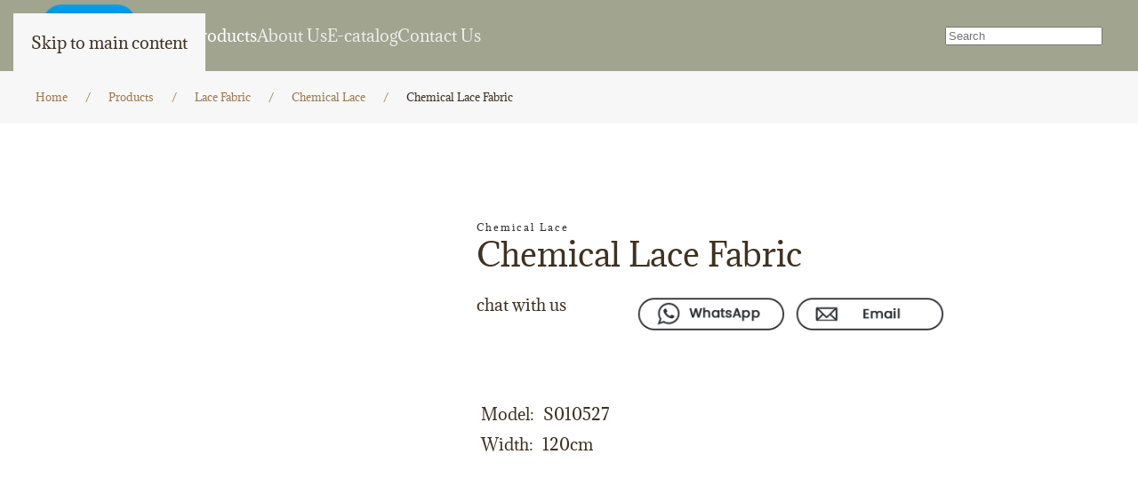

--- FILE ---
content_type: text/html; charset=utf-8
request_url: https://www.mhlace.com/products/chemical-lace-fabric-s010527
body_size: 7764
content:
<!DOCTYPE html>
<html lang="en-gb" dir="ltr">
    <head>
<script class="4SEO_analytics_rule_3" >
        (function(w,d,s,l,i){w[l]=w[l]||[];w[l].push({'gtm.start':new Date().getTime(),event:'gtm.js'});var f=d.getElementsByTagName(s)[0],j=d.createElement(s),dl=l!='dataLayer'?'&l='+l:'';j.async=true;j.src='https://www.googletagmanager.com/gtm.js?id='+i+dl;f.parentNode.insertBefore(j,f);})(window,document,'script','dataLayer','GTM-WRJ7PVW');
</script>

<!-- 4SEO: rule #5 -->
<!-- DNS 预取 -->
<link rel="dns-prefetch" href="https://cdn-cookieyes.com">
<link rel="dns-prefetch" href="https://www.google-analytics.com">
<link rel="dns-prefetch" href="https://www.googletagmanager.com">
<!-- 预连接 -->
<link rel="preconnect" href="https://www.google-analytics.com" crossorigin="anonymous">
<link rel="preconnect" href="https://www.googletagmanager.com" crossorigin="anonymous">
<!-- /4SEO -->

        <meta name="viewport" content="width=device-width, initial-scale=1">
        <link rel="icon" href="/images/favicon.ico" sizes="any">
                <link rel="icon" href="/images/mh-logo.svg" type="image/svg+xml">
                <link rel="apple-touch-icon" href="/images/mh-logo-01.webp">
        <meta charset="utf-8">
	<meta name="rights" content="Ningbo MH Industry Co., Ltd.">
	<meta name="robots" content="max-snippet:-1, max-image-preview:large, max-video-preview:-1">
	<meta name="description" content="Ningbo MH Industry Co., Ltd is mainly specialized in garment accessories and tailoring materials.">
	<meta name="generator" content="Joomla! - Open Source Content Management">
	<title>Chemical Lace Fabric</title>
	<link href="https://www.mhlace.com/products/chemical-lace-fabric-s010527" rel="canonical">
<link href="/media/vendor/joomla-custom-elements/css/joomla-alert.min.css?0.4.1" rel="stylesheet">
	<link href="/media/system/css/joomla-fontawesome.min.css?4.5.33" rel="preload" as="style" onload="this.onload=null;this.rel='stylesheet'">
	<link href="/templates/yootheme_djex/css/theme.14.css?1766026420" rel="stylesheet">
	<link href="/templates/yootheme_djex/css/custom.css?4.5.33" rel="stylesheet">
	<link href="/media/djextensions/magnific/magnific.css" rel="stylesheet">
	<link href="/components/com_djcatalog2/themes/catalog2k21/css/theme.css" rel="stylesheet">
	<link href="/components/com_djcatalog2/themes/catalog2k21/css/responsive.css" rel="stylesheet">
	<link href="/media/plg_system_jcepro/site/css/content.min.css?86aa0286b6232c4a5b58f892ce080277" rel="stylesheet">
	<link href="https://www.mhlace.com//plugins/system/djc2yootheme/assets/custom.css" rel="stylesheet">
	<style> .djc_item .djc_mainimage { margin-left: 4px; margin-bottom: 4px; }  .djc_item .djc_mainimage img { padding: 8px; }  .djc_item .djc_thumbnail { margin-left: 4px; margin-bottom: 4px; }  .djc_item .djc_thumbnail img {  padding: 8px;  }  .djc_item .djc_images {width: 820px; }  .djc_item .djc_thumbnail { width: 116px; }  .djc_items .djc_image img { padding: 8px;} .djc_related_items .djc_image img { padding: 8px;} .djc_category .djc_mainimage { margin-left: 4px; margin-bottom: 4px; }  .djc_category .djc_mainimage img { padding: 8px; }  .djc_category .djc_thumbnail { margin-left: 4px; margin-bottom: 4px; }  .djc_category .djc_thumbnail img {  padding: 8px;  }  .djc_category .djc_images {width: 660px; }  .djc_category .djc_thumbnail { width: 116px; }  .djc_subcategory .djc_image img { padding: 8px;} .djc_producer .djc_mainimage { margin-left: 4px; margin-bottom: 4px; }  .djc_producer .djc_mainimage img { padding: 8px; }  .djc_producer .djc_thumbnail { margin-left: 4px; margin-bottom: 4px; }  .djc_producer .djc_thumbnail img {  padding: 8px;  }  .djc_producer .djc_images {width: 820px; }  .djc_producer .djc_thumbnail { width: 116px; } .djc_subcategories__grid,
                .djc_products__grid.djc_listing_items {
                    display: grid;
                    grid-template-columns: repeat(4, 1fr);
                }

                .djc_subcategories__grid--producers {
                    display: grid;
                    grid-template-columns: repeat(2, 1fr) !important;
                }

                @media (max-width: 800px) {
                    .djc_subcategories__grid--producers {
                        display: grid;
                        grid-template-columns: repeat(auto-fill, minmax(300px, 1fr)) !important;
                    }
                }

                .djc_producers__grid {
                    display: grid;
                    grid-template-columns: repeat(2, 1fr);
                }

                @media (max-width: 800px) {
                    .djc_producers__grid {
                        display: grid;
                        grid-template-columns: repeat(auto-fill, minmax(300px, 1fr));
                    }
                }
                </style>
<script src="/media/vendor/jquery/js/jquery.min.js?3.7.1"></script>
	<script src="/media/legacy/js/jquery-noconflict.min.js?504da4"></script>
	<script type="application/json" class="joomla-script-options new">{"joomla.jtext":{"COM_DJCATALOG2_ADD_TO_CART_ERROR_COMBINATION_PARAMS_INVALID":"Please select all available features of this product.","COM_DJCATALOG2_PRODUCT_OUT_OF_STOCK":"Out of stock","COM_DJCATALOG2_PRODUCT_IN_STOCK":"In stock","COM_DJCATALOG2_PRODUCT_IN_STOCK_QTY":"In stock (%s items)","ERROR":"Error","MESSAGE":"Message","NOTICE":"Notice","WARNING":"Warning","JCLOSE":"Close","JOK":"OK","JOPEN":"Open"},"system.paths":{"root":"","rootFull":"https:\/\/www.mhlace.com\/","base":"","baseFull":"https:\/\/www.mhlace.com\/"},"csrf.token":"6ed57227d97de1bca725d7f3999ae58f"}</script>
	<script src="/media/system/js/core.min.js?a3d8f8"></script>
	<script src="/media/vendor/bootstrap/js/alert.min.js?5.3.8" type="module"></script>
	<script src="/media/vendor/bootstrap/js/button.min.js?5.3.8" type="module"></script>
	<script src="/media/vendor/bootstrap/js/carousel.min.js?5.3.8" type="module"></script>
	<script src="/media/vendor/bootstrap/js/collapse.min.js?5.3.8" type="module"></script>
	<script src="/media/vendor/bootstrap/js/dropdown.min.js?5.3.8" type="module"></script>
	<script src="/media/vendor/bootstrap/js/modal.min.js?5.3.8" type="module"></script>
	<script src="/media/vendor/bootstrap/js/offcanvas.min.js?5.3.8" type="module"></script>
	<script src="/media/vendor/bootstrap/js/popover.min.js?5.3.8" type="module"></script>
	<script src="/media/vendor/bootstrap/js/scrollspy.min.js?5.3.8" type="module"></script>
	<script src="/media/vendor/bootstrap/js/tab.min.js?5.3.8" type="module"></script>
	<script src="/media/vendor/bootstrap/js/toast.min.js?5.3.8" type="module"></script>
	<script src="/media/system/js/messages.min.js?9a4811" type="module"></script>
	<script src="/templates/yootheme/vendor/assets/uikit/dist/js/uikit.min.js?4.5.33"></script>
	<script src="/templates/yootheme/vendor/assets/uikit/dist/js/uikit-icons-fuse.min.js?4.5.33"></script>
	<script src="/templates/yootheme/js/theme.js?4.5.33"></script>
	<script src="/media/djextensions/magnific/magnific.js"></script>
	<script src="/components/com_djcatalog2/assets/magnific/magnific-init.js"></script>
	<script src="/components/com_djcatalog2/themes/default/js/theme.js"></script>
	<script src="https://www.mhlace.com//plugins/system/djc2yootheme/assets/custom.js"></script>
	<script src="https://www.mhlace.com//plugins/system/djc2yootheme/assets/script_filters.js"></script>
	<script src="/media/com_widgetkit/js/maps.js" defer></script>
	<script>window.yootheme ||= {}; var $theme = yootheme.theme = {"i18n":{"close":{"label":"Close"},"totop":{"label":"Back to top"},"marker":{"label":"Open"},"navbarToggleIcon":{"label":"Open Menu"},"paginationPrevious":{"label":"Previous page"},"paginationNext":{"label":"Next Page"},"searchIcon":{"toggle":"Open Search","submit":"Submit Search"},"slider":{"next":"Next slide","previous":"Previous slide","slideX":"Slide %s","slideLabel":"%s of %s"},"slideshow":{"next":"Next slide","previous":"Previous slide","slideX":"Slide %s","slideLabel":"%s of %s"},"lightboxPanel":{"next":"Next slide","previous":"Previous slide","slideLabel":"%s of %s","close":"Close"}}};</script>
	<script>
				window.DJC2BaseUrl = "";
			</script>
	<meta property="og:title" content="Chemical Lace Fabric" />
	<meta property="og:url" content="https://www.mhlace.com/products/chemical-lace-fabric-s010527" />
	<meta property="og:image" content="https://www.mhlace.com/media/djcatalog2/images/item/29/chemical-lace-fabric-s010527_f.webp" />
	<meta property="og:image:width" content="1000" />
	<meta property="og:image:height" content="1000" />
	<meta property="twitter:card" content="summary" />
	<meta property="twitter:title" content="Chemical Lace Fabric" />
	<meta property="twitter:image:src" content="https://www.mhlace.com/media/djcatalog2/images/item/29/chemical-lace-fabric-s010527_f.webp" />
	<meta property="twitter:image:width" content="1000" />
	<meta property="twitter:image:height" content="1000" />
	<!-- Start: Google Structured Data -->
<script data-type="gsd" type="application/ld+json"> { "@context": "https://schema.org/", "@type": "Product", "name": "Chemical Lace Fabric", "description": "Ningbo MH Industry Co., Ltd is mainly specialized in garment accessories and tailoring materials. - Pricing varies by order quantity and customization.", "image": "/media/djcatalog2/images/item/29/chemical-lace-fabric-s010527_l.webp", "brand": { "@type": "Brand", "name": "MH" }, "category": "Textiles and Apparel Industry", "manufacturer": { "@type": "Organization", "name": "Ningbo MH Industry Co., Ltd.", "url": "https://www.mhlace.com" }, "offers": { "@type": "Offer", "priceCurrency": "USD", "price": "0.00", "url": "https://www.mhlace.com/products/chemical-lace-fabric-s010527", "availability": "https://schema.org/PreOrder", "priceSpecification": { "@type": "PriceSpecification", "priceCurrency": "USD", "description": "Contact us for pricing - Pricing varies by order quantity and customization" }, "seller": { "@type": "Organization", "name": "Ningbo MH Industry Co., Ltd." } }, "additionalProperty": [ { "@type": "PropertyValue", "name": "Lead Time", "value": "25-35 days" }, { "@type": "PropertyValue", "name": "Customization Options", "value": "Color, Style, Size, Logo, Packaging" }, { "@type": "PropertyValue", "name": "Country of Origin", "value": "China" }, { "@type": "PropertyValue", "name": "Pricing Model", "value": "Negotiable based on order volume" }, { "@type": "PropertyValue", "name": "Minimum Order Value", "value": "$3000" }, { "@type": "PropertyValue", "name": "Bulk Pricing Available", "value": "Yes" } ] } </script> <script type="application/ld+json" data-type="gsd"> { "@context": "https://schema.org", "@type": [ "LocalBusiness" ], "@id": "https://www.mhlace.com/products/chemical-lace-fabric-s010527#localbusiness5", "name": "Ningbo MH Industry Co., Ltd.", "image": "https://www.mhlace.com/images/mh-logo-01.webp", "url": "https://www.mhlace.com/products/chemical-lace-fabric-s010527", "telephone": "+86-574-27766888", "address": { "@type": "PostalAddress", "streetAddress": "#18 Ningnan North Road", "addressCountry": "CN", "addressLocality": "ningbo", "addressRegion": "zhejiang", "postalCode": "315192" }, "geo": { "@type": "GeoCoordinates", "latitude": "29.845625", "longitude": "121.54557299999999" }, "openingHoursSpecification": [ { "@type": "OpeningHoursSpecification", "dayOfWeek": "Monday", "opens": "08:00", "closes": "18:00" }, { "@type": "OpeningHoursSpecification", "dayOfWeek": "Tuesday", "opens": "08:00", "closes": "18:00" }, { "@type": "OpeningHoursSpecification", "dayOfWeek": "Wednesday", "opens": "08:00", "closes": "18:00" }, { "@type": "OpeningHoursSpecification", "dayOfWeek": "Thursday", "opens": "08:00", "closes": "18:00" }, { "@type": "OpeningHoursSpecification", "dayOfWeek": "Friday", "opens": "08:00", "closes": "18:00" } ] } </script>
<!-- End: Google Structured Data -->
	<meta property="og:locale" content="en_GB" class="4SEO_ogp_tag">
	<meta property="og:url" content="https://www.mhlace.com/products/chemical-lace-fabric-s010527" class="4SEO_ogp_tag">
	<meta property="og:site_name" content="Ningbo MH" class="4SEO_ogp_tag">
	<meta property="og:type" content="article" class="4SEO_ogp_tag">
	<meta property="og:title" content="Chemical Lace Fabric" class="4SEO_ogp_tag">
	<meta property="og:description" content="Ningbo MH Industry Co., Ltd is mainly specialized in garment accessories and tailoring materials." class="4SEO_ogp_tag">
	<meta property="fb:app_id" content="966242223397117" class="4SEO_ogp_tag">
	<meta property="og:image" content="https://www.mhlace.com/media/djcatalog2/images/item/29/chemical-lace-fabric-s010527_l.webp" class="4SEO_ogp_tag">
	<meta property="og:image:width" content="800" class="4SEO_ogp_tag">
	<meta property="og:image:height" content="800" class="4SEO_ogp_tag">
	<meta property="og:image:alt" content="S010527" class="4SEO_ogp_tag">
	<meta property="og:image:secure_url" content="https://www.mhlace.com/media/djcatalog2/images/item/29/chemical-lace-fabric-s010527_l.webp" class="4SEO_ogp_tag">
	<meta name="twitter:card" content="summary" class="4SEO_tcards_tag">
	<meta name="twitter:site" content="@ningbomh" class="4SEO_tcards_tag">
	<meta name="twitter:url" content="https://www.mhlace.com/products/chemical-lace-fabric-s010527" class="4SEO_tcards_tag">
	<meta name="twitter:title" content="Chemical Lace Fabric" class="4SEO_tcards_tag">
	<meta name="twitter:description" content="Ningbo MH Industry Co., Ltd is mainly specialized in garment accessories and tailoring materials." class="4SEO_tcards_tag">
	<meta name="twitter:image" content="https://www.mhlace.com/media/djcatalog2/images/item/29/chemical-lace-fabric-s010527_l.webp" class="4SEO_tcards_tag">

    </head>
    <body class="">
<noscript class="4SEO_analytics_rule_3"><iframe src="https://www.googletagmanager.com/ns.html?id=GTM-WRJ7PVW" height="0" width="0" style="display:none;visibility:hidden"></iframe></noscript>


        <div class="uk-hidden-visually uk-notification uk-notification-top-left uk-width-auto">
            <div class="uk-notification-message">
                <a href="#tm-main" class="uk-link-reset">Skip to main content</a>
            </div>
        </div>

        
        
        <div class="tm-page">

                        


<header class="tm-header-mobile uk-hidden@m">


        <div uk-sticky cls-active="uk-navbar-sticky" sel-target=".uk-navbar-container">
    
        <div class="uk-navbar-container">

            <div class="uk-container uk-container-expand">
                <nav class="uk-navbar" uk-navbar="{&quot;align&quot;:&quot;left&quot;,&quot;container&quot;:&quot;.tm-header-mobile &gt; [uk-sticky]&quot;,&quot;boundary&quot;:&quot;.tm-header-mobile .uk-navbar-container&quot;}">

                                        <div class="uk-navbar-left ">

                        
                                                    <a uk-toggle href="#tm-dialog-mobile" class="uk-navbar-toggle">

        
        <div uk-navbar-toggle-icon></div>

        
    </a>
                        
                        
                    </div>
                    
                                        <div class="uk-navbar-center">

                                                    <a href="https://www.mhlace.com/" aria-label="Back to home" class="uk-logo uk-navbar-item">
    <img alt="NINGBO MH" loading="eager" width="111" height="66" uk-svg src="/images/mh-logo.svg"></a>
                        
                        
                    </div>
                    
                    
                </nav>
            </div>

        </div>

        </div>
    



        <div id="tm-dialog-mobile" uk-offcanvas="container: true; overlay: true" mode="slide">
        <div class="uk-offcanvas-bar uk-flex uk-flex-column">

                        <button class="uk-offcanvas-close uk-close-large" type="button" uk-close uk-toggle="cls: uk-close-large; mode: media; media: @s"></button>
            
                        <div class="uk-margin-auto-bottom">
                
<div class="uk-grid uk-child-width-1-1" uk-grid>    <div>
<div class="uk-panel" id="module-menu-dialog-mobile">

    
    
<ul class="uk-nav uk-nav-default">
    
	<li class="item-435"><a href="/" title="Start here" class="jsn-icon-home">Home</a></li>
	<li class="item-1635 uk-active uk-parent"><a href="/products" class="jsn-icon-article">Products</a>
	<ul class="uk-nav-sub">

		<li class="item-1636 uk-active uk-parent"><a href="/lace-fabric">Lace Fabric</a>
		<ul>

			<li class="item-3808"><a href="/lace-fabric/laser-cut-lace">Laser Cut Lace</a></li>
			<li class="item-1643"><a href="/lace-fabric/cotton-lace">Cotton Lace</a></li>
			<li class="item-1644 uk-active"><a href="/lace-fabric/chemical-lace">Chemical Lace</a></li>
			<li class="item-1686"><a href="/lace-fabric/tricot-lace">Tricot Lace</a></li>
			<li class="item-1687"><a href="/lace-fabric/organza-lace">Organza Lace</a></li>
			<li class="item-1688"><a href="/lace-fabric/mesh-lace">Mesh Lace</a></li>
			<li class="item-1690"><a href="/lace-fabric/fashion-lace">Fashion Lace</a></li>
			<li class="item-4337"><a href="/lace-fabric/3d-lace">3D Lace</a></li>
			<li class="item-4751"><a href="/lace-fabric/cord-lace-fabric">Cord Lace Fabric</a></li></ul></li>
		<li class="item-1637 uk-parent"><a href="/lace-trimming">Lace Trimming</a>
		<ul>

			<li class="item-1691"><a href="/lace-trimming/cotton-lace">Cotton Lace</a></li>
			<li class="item-1692"><a href="/lace-trimming/chemical-lace">Chemical Lace</a></li>
			<li class="item-1693"><a href="/lace-trimming/tc-lace">T/C Lace</a></li>
			<li class="item-1694"><a href="/lace-trimming/organza-lace">Organza Lace</a></li>
			<li class="item-1696"><a href="/lace-trimming/crochet-lace">Crochet Lace</a></li>
			<li class="item-1697"><a href="/lace-trimming/tricot-lace">Tricot Lace</a></li>
			<li class="item-1698"><a href="/lace-trimming/fashion-lace">Fashion Lace</a></li>
			<li class="item-4226"><a href="/lace-trimming/mesh-lace">Mesh Lace</a></li></ul></li>
		<li class="item-1638"><a href="/africa-lace">Africa Swiss Lace</a></li>
		<li class="item-4708"><a href="/african-print-wax-fabric">African Print Wax Fabric</a></li>
		<li class="item-1639"><a href="/lace-collar">Lace Motif</a></li>
		<li class="item-1641"><a href="/basin">Bazin</a></li>
		<li class="item-1642"><a href="/scarf">Scarf</a></li></ul></li>
	<li class="item-1669"><a href="/about-us">About Us</a></li>
	<li class="item-1743"><a href="/e-catalog">E-catalog</a></li>
	<li class="item-1670"><a href="/contactus">Contact Us</a></li></ul>

</div>
</div>    <div>
<div class="uk-panel" id="module-473">

    
    
<form action="/index.php?option=com_djcatalog2&amp;task=search" method="post" name="DJC2searchForm_473" id="DJC2searchForm_473" >
    <fieldset class="djc_mod_search djc_clearfix">
        <div class="input-group">
			            <input aria-label="Search" type="text" class="input form-control" name="search" id="mod_djcatsearch_473" value="" placeholder="Search"  />
			        </div>
    </fieldset>

    <input type="hidden" name="option" value="com_djcatalog2" />
    <input type="hidden" name="view" value="items" />
    <input type="hidden" name="cid" value="0" />
    <input type="hidden" name="task" value="search" />
    <input type="submit" style="display: none;"/>
</form>

</div>
</div>    <div>
<div class="uk-panel" id="module-tm-3">

    
    <ul class="uk-grid uk-flex-inline uk-flex-middle uk-flex-nowrap uk-grid-small">                    <li><a href="https://www.facebook.com/ningbomhofficial" class="uk-preserve-width uk-icon-link" rel="noreferrer"><span uk-icon="icon: facebook;"></span></a></li>
                    <li><a href="https://www.instagram.com/mhchine/" class="uk-preserve-width uk-icon-link" rel="noreferrer"><span uk-icon="icon: instagram;"></span></a></li>
                    <li><a href="https://www.linkedin.com/company/ningbo-mh-industry-co-ltd-/" class="uk-preserve-width uk-icon-link" rel="noreferrer"><span uk-icon="icon: linkedin;"></span></a></li>
                    <li><a href="https://www.youtube.com/c/ChinaMH" class="uk-preserve-width uk-icon-link" rel="noreferrer"><span uk-icon="icon: youtube;"></span></a></li>
                    <li><a href="https://twitter.com/ningbomh" class="uk-preserve-width uk-icon-link" rel="noreferrer"><span uk-icon="icon: twitter;"></span></a></li>
            </ul>
</div>
</div></div>
            </div>
            
            
        </div>
    </div>
    
    
    

</header>




<header class="tm-header uk-visible@m">



    
        <div class="uk-navbar-container">

            <div class="uk-container uk-container-xlarge">
                <nav class="uk-navbar" uk-navbar="{&quot;align&quot;:&quot;left&quot;,&quot;container&quot;:&quot;.tm-header&quot;,&quot;boundary&quot;:&quot;.tm-header .uk-navbar-container&quot;}">

                                        <div class="uk-navbar-left ">

                                                    <a href="https://www.mhlace.com/" aria-label="Back to home" class="uk-logo uk-navbar-item">
    <img alt="NINGBO MH" loading="eager" width="120" height="71" uk-svg src="/images/mh-logo.svg"></a>
                        
                                                    
<ul class="uk-navbar-nav">
    
	<li class="item-435"><a href="/" title="Start here" class="jsn-icon-home">Home</a></li>
	<li class="item-1635 uk-active uk-parent"><a href="/products" class="jsn-icon-article">Products</a>
	<div class="uk-drop uk-navbar-dropdown"><div><ul class="uk-nav uk-navbar-dropdown-nav">

		<li class="item-1636 uk-active uk-parent"><a href="/lace-fabric">Lace Fabric</a>
		<ul class="uk-nav-sub">

			<li class="item-3808"><a href="/lace-fabric/laser-cut-lace">Laser Cut Lace</a></li>
			<li class="item-1643"><a href="/lace-fabric/cotton-lace">Cotton Lace</a></li>
			<li class="item-1644 uk-active"><a href="/lace-fabric/chemical-lace">Chemical Lace</a></li>
			<li class="item-1686"><a href="/lace-fabric/tricot-lace">Tricot Lace</a></li>
			<li class="item-1687"><a href="/lace-fabric/organza-lace">Organza Lace</a></li>
			<li class="item-1688"><a href="/lace-fabric/mesh-lace">Mesh Lace</a></li>
			<li class="item-1690"><a href="/lace-fabric/fashion-lace">Fashion Lace</a></li>
			<li class="item-4337"><a href="/lace-fabric/3d-lace">3D Lace</a></li>
			<li class="item-4751"><a href="/lace-fabric/cord-lace-fabric">Cord Lace Fabric</a></li></ul></li>
		<li class="item-1637 uk-parent"><a href="/lace-trimming">Lace Trimming</a>
		<ul class="uk-nav-sub">

			<li class="item-1691"><a href="/lace-trimming/cotton-lace">Cotton Lace</a></li>
			<li class="item-1692"><a href="/lace-trimming/chemical-lace">Chemical Lace</a></li>
			<li class="item-1693"><a href="/lace-trimming/tc-lace">T/C Lace</a></li>
			<li class="item-1694"><a href="/lace-trimming/organza-lace">Organza Lace</a></li>
			<li class="item-1696"><a href="/lace-trimming/crochet-lace">Crochet Lace</a></li>
			<li class="item-1697"><a href="/lace-trimming/tricot-lace">Tricot Lace</a></li>
			<li class="item-1698"><a href="/lace-trimming/fashion-lace">Fashion Lace</a></li>
			<li class="item-4226"><a href="/lace-trimming/mesh-lace">Mesh Lace</a></li></ul></li>
		<li class="item-1638"><a href="/africa-lace">Africa Swiss Lace</a></li>
		<li class="item-4708"><a href="/african-print-wax-fabric">African Print Wax Fabric</a></li>
		<li class="item-1639"><a href="/lace-collar">Lace Motif</a></li>
		<li class="item-1641"><a href="/basin">Bazin</a></li>
		<li class="item-1642"><a href="/scarf">Scarf</a></li></ul></div></div></li>
	<li class="item-1669"><a href="/about-us">About Us</a></li>
	<li class="item-1743"><a href="/e-catalog">E-catalog</a></li>
	<li class="item-1670"><a href="/contactus">Contact Us</a></li></ul>

                        
                        
                    </div>
                    
                    
                                        <div class="uk-navbar-right">

                        
                                                    
<div class="uk-navbar-item" id="module-472">

    
    
<form action="/index.php?option=com_djcatalog2&amp;task=search" method="post" name="DJC2searchForm_472" id="DJC2searchForm_472" >
    <fieldset class="djc_mod_search djc_clearfix">
        <div class="input-group">
			            <input aria-label="Search" type="text" class="input form-control" name="search" id="mod_djcatsearch_472" value="" placeholder="Search"  />
			        </div>
    </fieldset>

    <input type="hidden" name="option" value="com_djcatalog2" />
    <input type="hidden" name="view" value="items" />
    <input type="hidden" name="cid" value="0" />
    <input type="hidden" name="task" value="search" />
    <input type="submit" style="display: none;"/>
</form>

</div>

                        
                    </div>
                    
                </nav>
            </div>

        </div>

    







</header>

            
            

            <main id="tm-main" >

                
                <div id="system-message-container" aria-live="polite"></div>

                <!-- Builder #template-5jYSWo1y --><style class="uk-margin-remove-adjacent">#template-5jYSWo1y\#0{display: inline-block;}#template-5jYSWo1y\#1 ul{list-style-type: none; padding: 0; background-color: white;}#template-5jYSWo1y\#1 li{display: inline-block; margin: 5px; background-color: white;}#template-5jYSWo1y\#1 li{display: block;}#template-5jYSWo1y\#1 .djc_label,#template-5jYSWo1y\#1 .djc_value{display: inline-block; padding-right:10px;}#template-5jYSWo1y\#1 .djc_label::after{content: ": ";}</style>
<div class="uk-visible@s uk-section-muted uk-section uk-section-xsmall">
    
        
        
        
            
                                <div class="uk-container uk-container-large">                
                    <div class="uk-grid tm-grid-expand uk-child-width-1-1 uk-grid-margin">
<div class="uk-width-1-1">
    
        
            
            
            
                
                    

<nav aria-label="Breadcrumb">
    <ul class="uk-breadcrumb uk-margin-remove-bottom" vocab="https://schema.org/" typeof="BreadcrumbList">
    
            <li property="itemListElement" typeof="ListItem">            <a href="/" property="item" typeof="WebPage"><span property="name">Home</span></a>
            <meta property="position" content="1">
            </li>    
            <li property="itemListElement" typeof="ListItem">            <a href="/products" property="item" typeof="WebPage"><span property="name">Products</span></a>
            <meta property="position" content="2">
            </li>    
            <li property="itemListElement" typeof="ListItem">            <a href="/lace-fabric" property="item" typeof="WebPage"><span property="name">Lace Fabric</span></a>
            <meta property="position" content="3">
            </li>    
            <li property="itemListElement" typeof="ListItem">            <a href="/lace-fabric/chemical-lace" property="item" typeof="WebPage"><span property="name">Chemical Lace</span></a>
            <meta property="position" content="4">
            </li>    
            <li property="itemListElement" typeof="ListItem">            <span property="name" aria-current="page">Chemical Lace Fabric</span>            <meta property="position" content="5">
            </li>    
    </ul>
</nav>

                
            
        
    
</div></div>
                                </div>                
            
        
    
</div>
<div id="djcatalog" class="djc_clearfix djc_item uk-section-default uk-section uk-section-small" uk-scrollspy="target: [uk-scrollspy-class]; cls: uk-animation-slide-bottom-medium; delay: false;">
    
        
        
        
            
                                <div class="uk-container uk-container-large">                
                    <div class="uk-grid tm-grid-expand uk-grid-row-large uk-grid-margin-large" uk-grid>
<div class="uk-width-2-5@m">
    
        
            
            
            
                
                    
<div uk-slideshow="ratio: 900:900;" class="uk-margin" uk-scrollspy-class>
    <div class="uk-position-relative">
        
            <ul class="uk-slideshow-items" uk-lightbox="toggle: a[data-type];">                                <li class="el-item" >
                    
<a href="/media/djcatalog2/images/item/29/chemical-lace-fabric-s010527_l.webp" data-alt="S010527" data-type="image" class="el-link uk-link">
    

        <img src="/media/djcatalog2/images/item/29/chemical-lace-fabric-s010527_l.webp" class="el-image" alt="S010527" uk-img="target: !.uk-slideshow-items" uk-cover loading="lazy">

        
    


</a>                </li>
                            </ul>

        
        
        
    </div>

        

<ul class="el-nav uk-thumbnav uk-flex-left uk-margin-top lena-product-slideshow">        <li uk-slideshow-item="0">
        <a href="#"><img src="/media/djcatalog2/images/item/29/chemical-lace-fabric-s010527_l.webp" width="100" height="100" class="uk-object-cover" alt="S010527" style="aspect-ratio: 100 / 100;" loading="lazy"></a>
    </li>
    </ul>

    
</div>

                
            
        
    
</div>
<div class="uk-width-3-5@m">
    
        
            
            
            
                
                    <div class="uk-panel uk-margin" id="template-5jYSWo1y#0" uk-scrollspy-class>&nbsp</div>
<div class="uk-h6 uk-text-primary uk-margin uk-margin-remove-bottom" uk-scrollspy-class>        <a class="el-link uk-link-reset" href="/lace-fabric/chemical-lace">Chemical Lace</a>    </div>
<h1 class="uk-h2 uk-margin-remove-vertical" uk-scrollspy-class>        Chemical Lace Fabric    </h1><div class="uk-panel uk-margin" uk-scrollspy-class><div class="uk-grid tm-grid-expand uk-grid-small uk-grid-margin-small" uk-grid>
<div class="uk-width-1-2 uk-width-1-3@s uk-width-1-4@m">
    
        
            
            
            
                
                    <div uk-scrollspy-class><div data-id="TeX3sBuNNr" class="livechat_button"><a href="https://www.livechat.com/?utm_source=chat_button&utm_medium=referral&utm_campaign=lc_18947675">chat with us</a></div></div>
                
            
        
    
</div>
<div class="uk-width-1-2 uk-width-1-3@s uk-width-1-4@m">
    
        
            
            
            
                
                    <div class="uk-panel uk-margin" uk-scrollspy-class><p><a href="https://wa.me/19714982443/?text=Hello%2C+I%E2%80%99m+interested+in+your+lace" target="_blank" rel="noopener"><img src="/images/button-whatsapp-3.webp" alt="whatsapp" width="184" height="54" /></a></p></div>
                
            
        
    
</div>
<div class="uk-width-1-2 uk-width-1-3@s uk-width-1-4@m">
    
        
            
            
            
                
                    <div class="uk-panel uk-margin" uk-scrollspy-class><p><a href="mailto:sales@mhlace.com" target="_blank" rel="noopener"><img src="/images/button-email-4.webp" alt="email" width="184" height="54" /></a></p></div>
                
            
        
    
</div>
<div class="uk-width-1-2 uk-width-1-3@s uk-width-1-4@m">
    
        
            
            
            
                
                    
                
            
        
    
</div></div></div><div class="uk-panel uk-margin" uk-scrollspy-class>&nbsp</div><div class="uk-panel uk-margin uk-text-left" id="template-5jYSWo1y#1" uk-scrollspy-class><ul class="djc_attributes">
			<li class="djc_attribute djc_ef_model"><span class="djc_label">Model</span><div class="djc_value">S010527</div></li><li class="djc_attribute djc_ef_width"><span class="djc_label">Width</span><div class="djc_value">120cm</div></li>		</ul></div>
                
            
        
    
</div></div>
                                </div>                
            
        
    
</div>
<div class="uk-section-default uk-section">
    
        
        
        
            
                                <div class="uk-container uk-container-large">                
                    <div class="uk-grid tm-grid-expand uk-child-width-1-1 uk-grid-margin">
<div class="uk-width-1-1">
    
        
            
            
            
                
                    <div class="uk-panel uk-margin">&nbsp</div>
                
            
        
    
</div></div>
                                </div>                
            
        
    
</div>
<div class="uk-section-muted uk-section">
    
        
        
        
            
                                <div class="uk-container uk-container-large">                
                    <div class="uk-grid tm-grid-expand uk-child-width-1-1 uk-grid-margin">
<div class="uk-width-1-1">
    
        
            
            
            
                
                    
<h2 class="uk-h4">        You Might Like    </h2><hr class="uk-divider-small">
                
            
        
    
</div></div>
                                </div>                
            
        
    
</div>


                
            </main>

            

                        <footer>
                <!-- Builder #footer -->
<div class="uk-section-secondary uk-section">
    
        
        
        
            
                                <div class="uk-container uk-container-large">                
                    <div class="uk-grid tm-grid-expand uk-grid-column-large uk-grid-margin" uk-grid>
<div class="uk-width-1-3@m">
    
        
            
            
            
                
                    
<h3 class="uk-h3">        Contact Us    </h3><div class="uk-panel uk-margin">Email us: <a href="mailto:sales@mhlace.com">sales@mhlace.com</a><br/>
WhatsApp: <a href="https://wa.me/19714982443/?text=Hello%2C+I%E2%80%99m+interested+in+your+lace">+1-9714982443</a><br/>
Phone us: <a href="tel:+8657427766252">+86-574-28890346</a><br/>
Fax us: +86-574-27766000/27766111<br/>
Address: MH Bldg.#18 Ningnan North Road, Yinzhou, Ningbo, China</div>
                
            
        
    
</div>
<div class="uk-width-1-3@m">
    
        
            
            
            
                
                    
<h3 class="uk-h3">        Legal    </h3>
<ul class="uk-list">
    
    
                <li class="el-item">            <div class="el-content uk-panel"><a href="/privacy-policy" class="el-link uk-margin-remove-last-child"><p>Privacy Policy</p></a></div>        </li>                <li class="el-item">            <div class="el-content uk-panel"><a href="/cookie-policy" class="el-link uk-margin-remove-last-child"><p>Cookie Policy</p></a></div>        </li>        
    
    
</ul>
                
            
        
    
</div>
<div class="uk-width-1-3@m">
    
        
            
            
            
                
                    
<h3 class="uk-h3">        Socials    </h3><div class="uk-panel uk-margin">Follow us on community and be the first to learn about mh news and products. You will also receive real-time updates on everything that is happening with MH and our products.</div>
<div class="uk-margin" uk-scrollspy="target: [uk-scrollspy-class];">    <ul class="uk-child-width-auto uk-grid-medium uk-flex-inline uk-flex-middle" uk-grid>
            <li class="el-item">
<a class="el-link uk-icon-button" href="https://www.facebook.com/ningbomhofficial" target="_blank" rel="noreferrer"><span uk-icon="icon: facebook;"></span></a></li>
            <li class="el-item">
<a class="el-link uk-icon-button" href="https://www.instagram.com/mhchine/" target="_blank" rel="noreferrer"><span uk-icon="icon: instagram;"></span></a></li>
            <li class="el-item">
<a class="el-link uk-icon-button" href="https://www.linkedin.com/company/ningbomh" target="_blank" rel="noreferrer"><span uk-icon="icon: linkedin;"></span></a></li>
            <li class="el-item">
<a class="el-link uk-icon-button" href="https://www.youtube.com/c/ChinaMH" target="_blank" rel="noreferrer"><span uk-icon="icon: youtube;"></span></a></li>
            <li class="el-item">
<a class="el-link uk-icon-button" href="https://www.tiktok.com/@ningbomh8" target="_blank" rel="noreferrer"><span uk-icon="icon: tiktok;"></span></a></li>
            <li class="el-item">
<a class="el-link uk-icon-button" href="https://x.com/ningbomh" target="_blank" rel="noreferrer"><span uk-icon="icon: x;"></span></a></li>
            <li class="el-item">
<a class="el-link uk-icon-button" href="https://www.pinterest.com/mhcn/" target="_blank" rel="noreferrer"><span uk-icon="icon: pinterest;"></span></a></li>
    
    </ul></div>
                
            
        
    
</div></div><div class="uk-grid tm-grid-expand uk-child-width-1-1 uk-grid-margin">
<div class="uk-width-1-1">
    
        
            
            
            
                
                    <hr><div class="uk-panel uk-margin uk-text-center@m uk-text-left"><p><a href="https://www.mhin1999.com/" target="_blank" rel="nofollow noopener">MH Group</a> - <a href="https://www.mh-chine.com/" target="_blank" rel="noopener">MH Industry</a> - <a href="https://www.mhthread.com/" target="_blank" rel="nofollow noopener">MH Thread</a> - <a href="https://www.mh-zipper.com/" target="_blank" rel="nofollow noopener">MH Zipper</a> - <a href="https://www.mhribbon.com/" target="_blank" rel="nofollow noopener">MH Ribbon</a> - <a href="https://www.mhtape.com/" target="_blank" rel="nofollow noopener">MH Webbing &amp; Tape</a> - <a href="https://www.mhbutton.com/" target="_blank" rel="nofollow noopener">MH Button</a> - <a href="https://www.mhfabric.com/" target="_blank" rel="nofollow noopener">MH Fabric</a></p></div><div class="uk-panel uk-text-small uk-margin uk-text-center@m uk-text-left"><p>COPYRIGHT © 1999-2026 | Ningbo MH Industry Co., Ltd. All Right Reserved.</p></div>
                
            
        
    
</div></div>
                                </div>                
            
        
    
</div>            </footer>
            
        </div>

        
        

    <noscript class="4SEO_cron">
    <img aria-hidden="true" alt="" style="position:absolute;bottom:0;left:0;z-index:-99999;" src="https://www.mhlace.com/index.php/_wblapi?nolangfilter=1&_wblapi=/forseo/v1/cron/image/" data-pagespeed-no-transform data-speed-no-transform />
</noscript>
<script class="4SEO_cron" data-speed-no-transform >setTimeout(function () {
        var e = document.createElement('img');
        e.setAttribute('style', 'position:absolute;bottom:0;right:0;z-index:-99999');
        e.setAttribute('aria-hidden', 'true');
        e.setAttribute('src', 'https://www.mhlace.com/index.php/_wblapi?nolangfilter=1&_wblapi=/forseo/v1/cron/image/' + Math.random().toString().substring(2) + Math.random().toString().substring(2)  + '.svg');
        document.body.appendChild(e);
        setTimeout(function () {
            document.body.removeChild(e)
        }, 3000)
    }, 3000);
</script>
<script defer src="https://static.cloudflareinsights.com/beacon.min.js/vcd15cbe7772f49c399c6a5babf22c1241717689176015" integrity="sha512-ZpsOmlRQV6y907TI0dKBHq9Md29nnaEIPlkf84rnaERnq6zvWvPUqr2ft8M1aS28oN72PdrCzSjY4U6VaAw1EQ==" data-cf-beacon='{"version":"2024.11.0","token":"904e296ad4404ee6b85c29ba031359d7","r":1,"server_timing":{"name":{"cfCacheStatus":true,"cfEdge":true,"cfExtPri":true,"cfL4":true,"cfOrigin":true,"cfSpeedBrain":true},"location_startswith":null}}' crossorigin="anonymous"></script>
</body>
</html>


--- FILE ---
content_type: text/css
request_url: https://www.mhlace.com/templates/yootheme_djex/css/custom.css?4.5.33
body_size: 994
content:
body {
    overflow: unset;
}

.dj_no-qty-btn .djc_qty {
    display: none;
}

.dj_producer-on-img .djc_producer_image {
    margin-bottom: -30px !important;
    transform: translateY(-40px);
    background: #fff;
    padding-top: 10px;
    padding-bottom: 10px;
    border: 1px solid #f2f2f3;
}

.djc_colors-grid .djc_color_filters {
    display: flex;
    flex-wrap: wrap;
    grid-gap: 10px;
}

.dj_reviews-stars .djc_star_rating--meta {
    display: none;
}

.dj_label {
    position: absolute;
}

.dj_autolabel {
    position: absolute;
}

.dj_wishlist-top-right .djc_wishlist {
    top: 10px;
    right: 10px;
    background: #fff;
    padding: 10px;
    border-radius: 50px;
}

.dj_color-filter-grid .djc_color_filter-bg {
    width: 32px;
    height: 32px;
    display: block;
    border-radius: 50px;
    border: 1px solid #e6e6e6;
    cursor: pointer;
}

.dj_color-filter-grid .djc_color_filter-name {
    display: none;
}

.dj_color-filter-grid .djc_color_filters .form-check-input {
    display: none;
}

.dj_color-filter-grid #djc_filter_color {
    padding-left: 0;
}

.dj_color-filter-grid .djc_color_filters {
    display: flex;
    flex-wrap: wrap;
    grid-gap: 5px;
}

.dj_user-menu li a.dj-up_a,
.dj_user-menu li a.dj-up_a > span {
    height: unset;
}

.dj_user-menu li a.dj-up_a {
    color: #666;
    letter-spacing: 0;
}

.dj_search input {
    all: unset;
    font-size: 13px;
    color: #666 !important;
    background-color: #F1F3F4 !important;
    border-radius: 0;
    padding: 10px 20px;
    border: 2px solid #fff;
    transition: all ease-in-out .2s;
}

.dj_search input::placeholder {
    color: #666 !important;
}

.dj_search input:focus {
    background-color: #fff;
    border: 2px solid #F1F3F4 !important;
}

.dj_search input::placeholder {
    color: #666;
}

.djex-cart .mod_djc2cart {
    padding: 0;
}

.btn.btn-primary.btn--full_width {
    max-width: 300px;
}

.mod_djc2cart__count {
    background: #fd494a;
    padding: 2px 8px;
    min-width: 20px;
    min-height: 20px;
    top: -2px;
    right: -4px;
    line-height: 15px;
}

.djc_autolabels__item {
    border-radius: 0;
}

.djc_labels {
    z-index: 1;
}

.djc_labels {
    z-index: 1;
    top: 60px !important;
}

.badge {
     line-height: unset;
     border-radius: unset;
}

.control-label {
    font-weight: 500;
}

div.mod_djc2filters .radio input[type="radio"],
div.mod_djc2filters .checkbox input[type="checkbox"],
div.mod_djc2fw .radio input[type="radio"],
div.mod_djc2fw .checkbox input[type="checkbox"] {
    float: none;
}

.ui-slider-handle.ui-corner-all.ui-state-default {
    border-radius: 50px;
    border: 2px solid #303033;
    background: #fff;
    width: 22px;
    height: 22px;
    top: -10px;
}

.ui-slider-range.ui-corner-all.ui-widget-header {
    border-radius: 0;
    background: #303033;
    height: 2px;
}

.ui-widget.ui-widget-content {
    border: none;
    height: 2px;
    background: #f6f6f6;
}

.ui-slider-range-details input {
    border-bottom: none;
    padding: 0;
}

:focus:not([tabindex^="-"]) {
    outline: none !important;
    outline-offset: 0;
}

.nav-link:focus, .nav-link:hover {
    color: #5a6b47;
}

.ui-slider {
    width: calc(100% - 22px);
    transform: translateX(11px);
}

.nav-link {
    padding: .5rem 1rem .5rem .2rem;
}

.djc_qty__btn--dec {
    justify-content: flex-end;
    border-top-left-radius: 0;
    border-bottom-left-radius: 0;
    border: 1px solid #e5e5e7 !important;
    border-right: none !important;
}

.djc_qty__btn--inc {
    justify-content: flex-start;
    border-top-right-radius: 0;
    border-bottom-right-radius: 0;
    border: 1px solid #e5e5e7 !important;
    border-left: none !important;
}

.djc_qty .djc_qty__inp {
    border-top: 1px solid #e5e5e7 !important;
    border-bottom: 1px solid #e5e5e7 !important;
}

.djc_cart_variants .uk-select {
    max-width: 365px;
}

.djc2currencyselector {
    height: 30px !important;
    background-color: unset !important;
}

.dj-lang li {
    margin: 0 !important;
    padding-left: 0;
}

.dj-lang a {
    padding: 0 5px;
}

.mod_djc2currencyselector form {
    margin: 0;
}

#djcatalog .djc_cart_variants .djc_cartvariant_colors .djc_cartvariant_color-name  {
   font-size: 0.7em;
}

.dj-megamenu-clean li a.dj-up_a {
    color: unset;
    font-size: 18px;
}

.dj-megamenu-clean li:hover a.dj-up_a,
.dj-megamenu-clean li.hover a.dj-up_a {
    color: unset;
}

.uk-divider-small::after {
    content: "";
    display: inline-block;
    width: 200px;
    max-width: 100%;
    border-top: unset;
    vertical-align: top;
    height: 19px;
    background: url('../../../images/div-hr.png');
}

.uk-navbar-container:not(.uk-navbar-transparent) a:hover {
    color: #5a6b47;
}

.djc_checkout_steps__step--done::before {
    background-color: #5a6b47;
    border: none;
}

.djc_checkout_steps__step--active::before {
    background: #5a6b47;
    border: 8px solid #a1a48f;
}

.djc_checkout_steps__step--active::after {
    background-color: #5a6b47;
}

.djc_order_set > div {
    width: 100%;
}

--- FILE ---
content_type: text/css
request_url: https://www.mhlace.com/components/com_djcatalog2/themes/catalog2k21/css/theme.css
body_size: 5247
content:
@import "style.css";

/* general */
.djc_clearfix:after {
  content: ".";
  display: block;
  height: 0;
  clear: both;
  visibility: hidden;
}

.djc_clearfix {
  min-width: 0;
  display: inline-block; /* \*/
  display: block;
} /* trigger hasLayout for IE7. Hide from IE Mac */
* html .djc_clearfix {
  height: 1%;
} /* Hide from IE Mac */

.visually-hidden, .hidden {
	display: none;
}

#djcatalog {
  position: relative;
}

.djc_clear {
  clear: both;
}

#lbPrevLink,
#lbNextLink {
  background-color: transparent !important;
}

#djcatalog .djc_image img {
  box-sizing: border-box;
  max-width: 100%;
}

/* single item/category/producer images */

#djcatalog .djc_mainimage a,
#djcatalog .djc_thumbnail a {
  vertical-align: middle;
  display: inline !important;
}


/* subcategories */

#djcatalog .djc_subcategories_grid .djc_subcategory_bg {
  margin: 2px;
  -webkit-box-sizing: border-box;
  -moz-box-sizing: border-box;
  box-sizing: border-box;
}

#djcatalog
  .djc_subcategories_grid
  .djc_subcategory_col_first
  .djc_subcategory_bg {
  margin-left: 0;
}

#djcatalog
  .djc_subcategories_grid
  .djc_subcategory_col_last
  .djc_subcategory_bg {
  margin-right: 0;
}

#djcatalog .djc_subcategories_grid .djc_subcategory_in {
  padding: 10px 20px;
}

#djcatalog .djc_subcategories_grid .djc_image {
  text-align: center;
  margin: 0 0 10px 0;
  overflow: hidden;
}

#djcatalog .djc_subcategories_grid .djc_title {
  text-align: center;
}

/* items - general */
#djcatalog .djc_items .djc2_cols_1 .djc_image,
#djcatalog .djc_items .djc2_cols_2 .djc_image {
  float: left;
  margin: 0 10px 10px 0px;
}

#djcatalog .djc_producers .djc_producer_item .djc_image {
  float: none;
  text-align: center;
}

#djcatalog .djc_producers .djc_producer_item .djc_title h3 {
  text-align: center;
}

/* items filters/toolbar */


#djcatalog .djc_filters form {
  margin: 0;
  padding: 0;
}

#djcatalog .djc_filter_ul,
#djcatalog .djc_filter_list,
#djcatalog .djc_filter_search,
#djcatalog .djc_filter_map_search,
#djcatalog .djc_filter_radius_search,
#djcatalog .djc_filter_country_state_search,
#djcatalog .djc_order_buttons {
  list-style: none;
  margin: 0;
  padding: 0;
}

#djcatalog .djc_filter_ul,
#djcatalog .djc_filter_map_search {
  margin: 0 0 10px 0;
}

#djcatalog .djc_filter_ul:last-child {
  margin-bottom: 0;
}

#djcatalog .djc_atoz .djc_atoz_in {
  padding: 10px 0;
}

#djcatalog .djc_atoz_list {
  text-align: center;
  margin: 0;
  padding: 0;
}

#djcatalog .djc_atoz_list li {
  display: block;
  float: left;
  margin: 0 0.2%;
  padding: 0;
  list-style: none;
  background: none;
  width: 3.44%;
  text-align: center;
  overflow: hidden;
}

#djcatalog .djc_atoz_list li a span,
#djcatalog .djc_atoz_list li span span {
  display: block;
  padding: 2px 0;
  text-transform: uppercase;
}

#djcatalog .djc_filter_list li,
#djcatalog .djc_filter_search li,
#djcatalog .djc_filter_map_search li,
#djcatalog .djc_filter_radius_search li,
#djcatalog .djc_filter_country_state_search li,
#djcatalog .djc_order_buttons li {
  display: block;
  float: left;
  list-style: none;
  padding: 0;
  margin: 0 10px 0 0;
  background: none;
  line-height: 2;
}

#djcatalog .djc_filter_list li span,
#djcatalog .djc_filter_search li span,
#djcatalog .djc_filter_map_search li span,
#djcatalog .djc_filter_radius_search li span,
#djcatalog .djc_filter_country_state_search li span,
#djcatalog .djc_order_buttons li span {
  font-weight: bold;
}

#djcatalog .djc_layout_buttons {
  float: right;
}

#djcatalog .djc_layout_buttons li {
  list-style: none;
  background: none;
  padding: 0;
  margin: 0 0 0 4px;
  float: right;
}

#djcatalog .djc_readon {
  margin: 0.5em 0;
}

/* items / related items - grid */
#djcatalog .djc_items .djc_item,
#djcatalog .djc_related_items .djc_item {
  float: left;
}

#djcatalog .djc_items .djc_item .djc_featured_image,
#djcatalog .featured_item .djc_featured_image {
  position: absolute;
  top: 4px;
  right: 4px;
  left: auto;
  z-index: 2;
}

#djcatalog .djc_item_col_first .djc_item_bg {
  margin-left: 0;
}

#djcatalog .djc_item_col_last .djc_item_bg {
  margin-right: 0;
}

#djcatalog .djc_items .djc_item_in,
#djcatalog .djc_related_items .djc_item_in {
  padding: 10px 20px;
}

/* pagebreak tabs */
#djcatalog .nav-tabs {
  *zoom: 1;
  margin: 0 0 20px 0;
  list-style: none;
}

#djcatalog .nav-tabs:before,
#djcatalog .nav-tabs:after {
  display: table;
  content: "";
  line-height: 0;
}

#djcatalog .nav-tabs:after {
  clear: both;
}

#djcatalog .nav-tabs > li {
  float: left;
  list-style: none;
}

#djcatalog .nav-tabs > li > a {
  padding-right: 12px;
  padding-left: 12px;
  margin-right: 2px;
  line-height: 14px;
  text-decoration: none;
  display: block;
}

#djcatalog .nav-tabs {
  border-bottom: 1px solid #ddd;
}

#djcatalog .nav-tabs > li {
  margin-bottom: -1px;
}

#djcatalog .nav-tabs > li > a {
  padding-top: 8px;
  padding-bottom: 8px;
  line-height: 20px;
  border: 1px solid transparent;
  -webkit-border-radius: 4px 4px 0 0;
  -moz-border-radius: 4px 4px 0 0;
  border-radius: 4px 4px 0 0;
  cursor: pointer;
}

#djcatalog .nav-tabs > li > a:hover {
  border-color: #eeeeee #eeeeee #dddddd;
}

#djcatalog .nav-tabs > .active > a,
#djcatalog .nav-tabs > .active > a:hover {
  color: #555555;
  background-color: #ffffff;
  border: 1px solid #ddd;
  border-bottom-color: transparent;
  cursor: pointer;
}

/* pagebreak accordion */
#djcatalog .accordion {
  margin-bottom: 20px;
}

#djcatalog .accordion-group {
  margin-bottom: 2px;
  border: 1px solid #e5e5e5;
  -webkit-border-radius: 4px;
  -moz-border-radius: 4px;
  border-radius: 4px;
}

#djcatalog .accordion-heading {
  border-bottom: 0;
}

#djcatalog .accordion-heading .accordion-toggle {
  display: block;
  padding: 8px 15px;
  cursor: pointer;
}

#djcatalog .accordion-toggle {
  cursor: pointer;
}

#djcatalog .accordion-inner {
  padding: 9px 15px;
  border-top: 1px solid #e5e5e5;
}

/* mod_djc2items module */
div.mod_djc_item .djc_category_info,
div.mod_djc_item .djc_producer_info,
div.mod_djc_item .djc_price {
  font-size: 90%;
  opacity: 0.7;
  margin: 0.5em 0;
}

/* mod_djc2filters module */

#djcatalog .djc_additional_filters {
  margin: 10px 0;
}
#djcatalog .djc_additional_filters .djc_additional_filters_in {
  border: 1px solid #dddddd;
  padding: 10px;
  border-radius: 8px 8px 8px 8px;
  -moz-border-radius: 8px;
  -webkit-border-radius: 8px;
}

div.mod_djc2filters dl {
  margin: 1em 0;
  padding: 0;
}

div.mod_djc2filters dl dt {
  font-weight: bold;
  margin: 0.5em 0;
  padding: 0;
}

div.mod_djc2filters dl dd {
  margin: 0;
  padding: 0;
}

div.mod_djc2filters label,
div.mod_djc2fw label {
  display: block;
  margin: 0 0 5px 0;
}

div.mod_djc2filters .radio,
div.mod_djc2filters .checkbox,
div.mod_djc2fw .radio,
div.mod_djc2fw .checkbox {
  padding-left: 20px;
}

div.mod_djc2filters .radio input[type="radio"],
div.mod_djc2filters .checkbox input[type="checkbox"],
div.mod_djc2fw .radio input[type="radio"],
div.mod_djc2fw .checkbox input[type="checkbox"] {
  float: left;
  margin-left: -20px;
}

div.mod_djc2filters select,
div.mod_djc2fw select {
  max-width: 90%;
  box-sizing: border-box;
  -moz-box-sizing: border-box;
  -webkit-box-sizing: border-box;
}

div.mod_djc2filters form,
div.mod_djc2fw form {
  margin: 0;
  padding: 0;
}

div.mod_djc2filters form > fieldset {
  margin: 0;
  padding: 0;
  border: none;
}

div.mod_djc2filters h4 {
  cursor: pointer;
  margin: 5px 0;
  padding: 0 0 5px 0;
  border: 1px solid #ccc;
  border-width: 0 0 1px 0;
}

div.mod_djc2filters .mod_djc2filters_group {
  padding: 0 0 10px 0;
}

div.mod_djc2filters .field_reset_button,
div.mod_djc2fw .field_reset_button {
  float: left;
  margin-right: 5px;
  text-decoration: none;
}

div.mod_djc2filters .mod_djc2filters_group ul {
  padding-left: 0;
  padding-right: 0;
  margin-left: 0;
  margin-right: 0;
  max-width: 100%;
}

div.mod_djc2filters .mod_djc2filters_buttons,
div.mod_djc2fw .mod_djc2fw_buttons {
  padding: 10px 0 0 0;
  clear: both;
}

#djcatalog .djc_adv_search_wrap {
  margin: 5px 0 0 0;
  text-align: right;
}

#djcatalog .djc_adv_search_toggle {
  cursor: pointer;
  font-weight: bold;
}
#djcatalog .djc_adv_search_toggle:hover {
  text-decoration: underline;
}

/* mod_djc2categories */

.mod_djc2categories select.mod_djc2categories_list {
  max-width: 100%;
  box-sizing: border-box;
  -moz-box-sizing: border-box;
  -webkit-box-sizing: border-box;
}

/* mod_djc2producers */

.mod_djc2producers select {
  max-width: 100%;
  box-sizing: border-box;
  -moz-box-sizing: border-box;
  -webkit-box-sizing: border-box;
}

/* custom attributes */
div.djc_attributes {
  margin: 1em 0;
  clear: both;
}

.djc_attributes table {
  border-collapse: collapse;
  border-spacing: 0;
  width: 100%;
  border: none !important;
}

.djc_attributes table tr.djc_attribute {
  border: none;
}

.djc_attributes table tr.djc_attribute td {
  padding: 10px;
  border: none;
  vertical-align: middle;
}

.djc_attributes table tr.djc_attribute td.djc_label {
  font-weight: bold;
  width: 25%;
}

#djcatalog .djc_items_table .djc_attributes {
  padding: 0;
  vertical-align: top;
}

.djc_items_table .djc_attributes table {
  box-shadow: none;
  -webkit-box-shadow: none;
}

.djc_items_table .djc_attributes table td {
  display: block !important;
}

.djc_items_table .djc_attributes table tr.djc_attribute td.djc_label {
  width: auto;
  -webkit-box-shadow: none;
  box-shadow: none;
}

.djc_items_table .djc_attributes table tr.djc_attribute td.djc_value {
  background: none;
}

#djcatalog .djc_contact_form,
#djcatalog .djc_checkout_notes {
  clear: both;
}

#djcatalog .djc_contact_form .control-group,
#djcatalog .djc_checkout_notes .control-group {
  margin: 1em 0;
}

/* social buttons code: top, after title, after desc, bottom */
.djc_social_t {
  margin: 0 0 1em 0;
}

.djc_social_at {
  display: table-cell;
}

.djc_social_ad {
  margin: 0.5em 0;
}

.djc_social_b {
  margin: 0.5em 0 0 0;
}

.djc_comments {
  clear: both;
  margin: 0.5em 0;
}

/* navigation */
#djcatalog .djc_product_top_nav {
  clear: both;
  margin: 0 0 0.5em 0;
}

#djcatalog .djc_product_bottom_nav {
  clear: both;
  margin: 0.5em 0 0 0;
  text-align: center;
}

#djcatalog .djc_product_top_nav a.djc_prev_btn {
  float: left;
}
#djcatalog .djc_product_top_nav a.djc_next_btn {
  float: right;
}

#djcatalog .djc_product_top_nav a.djc_prev_btn,
#djcatalog .djc_product_top_nav a.djc_next_btn {
  display: block;
}
#djcatalog .djc_product_top_nav span.button,
#djcatalog .djc_product_bottom_nav span.button {
  font-size: 1.2em;
  display: block;
}
#djcatalog .djc_product_bottom_nav a.djc_prev_btn,
#djcatalog .djc_product_bottom_nav a.djc_next_btn {
  display: inline-block;
}

/* item submission */

#djcatalog #djc_my_items_table .djc_formbutton {
  display: inline-block;
  line-height: 2em;
  float: left;
  clear: both;
  padding-left: 4px;
  outline: none;
  text-decoration: none;
}

#djcatalog #djc_my_items_table .djc_formbutton:hover {
  text-decoration: none;
}

#djcatalog #djc_my_items_table .djc_formbutton span {
  font-size: 0.8em;
  padding: 4px;
}

#djcatalog #djc_my_items_table .djc_formbutton img {
  width: 16px;
  height: 16px;
  vertical-align: middle;
  margin: 0;
  padding: 0;
  border: none;
  float: none;
}

#djcatalog #catalog-sliders {
  margin: 10px 0 0 0;
}

#djcatalog #catalog-sliders dt {
  float: left;
  cursor: pointer;
  padding: 0.5em;
  margin: 0 0.5em 0 0;
  z-index: 100;
}

#djcatalog #catalog-sliders dt h3 {
  font-size: 1.2em;
  margin: 0;
  padding: 0;
}

#djcatalog .djc_itemform div.current {
  padding: 1em;
  clear: both;
  border-top: 1px solid #ddd;
}

#djcatalog .djc_itemform div.current dd {
  margin: 0;
  padding: 0;
}

#djcatalog .djc_itemform .djc_imageform .djc_imageform_item,
#djcatalog .djc_itemform .djc_fileform .djc_fileform_item {
  width: 31%;
  margin: 0 2% 10px 0;
  float: left;
}

#djcatalog .djc_itemform .djc_imageform .djc_imageform_item_in,
#djcatalog .djc_itemform .djc_fileform .djc_fileform_item_in {
  padding: 4px 8px;
}

/*
* Uploader
*/

.djc_uploader table.djc_uploader_table {
  width: auto;
}

.djc_uploader table thead th {
  padding: 4px;
}

.djc_uploader table .center {
  text-align: center;
}

.djc_uploader table thead th.djc_uploader_img {
  width: 75px;
}

.djc_uploader table thead th.djc_uploader_exclude,
.djc_uploader table thead th.djc_uploader_delete,
.djc_uploader table thead th.djc_uploader_hits {
  width: 5%;
}

.djc_uploader table thead th.djc_uploader_caption {
  max-width: 200px;
}

.djc_uploader table tbody td {
  padding: 4px;
}

.djc_uploader table tbody tr:hover td {
  background-color: #fafafa;
}

.djc_uploader table tbody td img {
  max-width: 75px;
  max-height: 45px;
}

.djc_uploader table tbody td input {
  float: none;
}

.djc_uploader table.adminlist tfoot td {
  text-align: left !important;
}

.djc_uploader .icon-move {
  width: 16px;
  height: 16px;
  display: inline-block;
}

/* myitems view */

/* discount price */

.djc_td_price span.djc_price_old,
.djc_price span.djc_price_old {
  text-decoration: line-through;
}

/**
* Order
*/

#djc_orders_table .djc_thead_order_date,
#djc_orders_table .djc_thead_order_status,
#djc_orders_table .djc_td_order_date,
#djc_orders_table .djc_td_order_status {
  text-align: center;
}

#djc_orders_table .djc_thead_order_total,
#djc_orders_table .djc_td_order_total {
  text-align: right;
}

#djc_order_items_table .djc_th_title {
  width: 50%;
}

#djc_order_items_table .djc_th_qty,
#djc_cart_checkout_table .djc_th_qty {
  width: 5%;
  text-align: center;
}

#djc_order_items_table tfoot td {
  text-align: center;
  font-weight: bold;
}

#djc_order_items_table .djc_ft_total_label {
  text-align: right;
}

#djc_order_items_table .djc_th_price,
#djc_order_items_table .djc_td_price,
#djc_order_items_table .djc_td_qty {
  text-align: center;
}

/**
* Cart
*/

.djc_cart_table {
  border-collapse: collapse;
  border-spacing: 0;
  width: 100%;
}

.djc_cart_table form {
  margin: 0;
  padding: 0;
}

.djc_cart_table tbody td {
  vertical-align: middle;
}

.djc_cart_table .djc_thead_order_date,
.djc_cart_table .djc_thead_order_status,
.djc_cart_table .djc_td_order_date,
.djc_cart_table .djc_td_order_status {
  text-align: center;
}

.djc_cart_table .djc_thead_order_total,
.djc_cart_table .djc_td_order_total {
  text-align: right;
}

.djc_cart_table .djc_th_title {
}

.djc_cart_table .djc_th_qty {
  text-align: center;
  width: 20%;
}

.djc_cart_table .djc_td_update_qty {
  border-right: none;
  text-align: center;
  padding-right: 0;
}

.djc_cart_table .djc_td_cart_remove {
  border-left: none;
  padding-left: 0;
}

.djc_cart_table input {
}

.djc_cart_table tbody .djc_update_qty_btn,
.djc_cart_table tbody .djc_cart_remove_btn {
  border: none;
  padding: 0;
  margin: 0;
  background: none;
  font-size: 0;
  cursor: pointer;
  width: 32px;
  height: 32px;
}

.djc_cart_table tbody input.djc_qty_input {
  max-width: 60px;
}

.djc_cart_table .djc_td_title {
  vertical-align: top;
}

.djc_cart_table .djc_td_title .djc_image {
  float: left;
  margin: 0 1em 0 0;
}

.djc_cart_table .djc_td_title strong a {
  float: none;
  display: inline-block;
}

.djc_cart_table tfoot .djc_cart_foot td {
  text-align: center;
  font-weight: bold;
}

.djc_cart_table .djc_ft_total_label {
  text-align: right;
}

.djc_cart_table .djc_th_price {
  width: 1%;
}

.djc_cart_table .djc_th_price,
.djc_cart_table .djc_td_price,
.djc_cart_table .djc_td_qty {
  text-align: center;
  white-space: nowrap;
}

/**
 * Cart popup
 */

.djc_cart_popup {
  position: relative;
  height: 100%;
}

.djc_cart_popup p {
  display: block;
  font-size: 1.2em;
  font-weight: normal;
  margin: 0;
  padding: 0;
  position: absolute;
  text-align: center;
  line-height: 2em;
  top: 33%;
  width: 100%;
}
.djc_cart_popup strong {
  white-space: nowrap;
}
.djc_cart_popup a {
  font-weight: bold;
}

#djc_cart_popup_loader {
  display: none;
  height: 40px;
  left: 0;
  top: 0;
  width: 100%;
  height: 100%;
  position: fixed;
  z-index: 65000;
  opacity: 0.7;
}

#djc_cart_popup_loader span {
  width: 32px;
  height: 32px;
  padding: 8px;
  display: block;
  position: absolute;
  left: 50%;
  top: 50%;
  margin: -20px 0 0 -20px;
  border-radius: 8px 8px 8px 8px;
}

#sbox-overlay.djc_cart_modal {
  width: 100%;
  height: 100%;
  opacity: 0.5 !important;
}

/* Cart icon module */

.mod_djc2cart {
	line-height: 1em;
}

.mod_djc2cart .mod_djc2cart--link {
	position: relative;
	display: inline-block;
}

.mod_djc2cart .mod_djc2cart--count {
	border: 1px solid #333333;
	background: #ffffff;
	color: #333333;
	padding: 4px 8px;
	line-height: 1em;
	display: inline-block;
	border-radius: 100px;
}

img.mod_djc2cart--icon {
    max-width: 50px;
}

/**
 * Toolbar
 */

#djcatalog .djc_toolbar form {
  display: inline;
}

#djcatalog .djc_toolbar .btn {
  display: inline-block;
  margin-right: 5px;
  margin-left: 0;
}

/**
* Printable version
*/

#djcatalog.djc_printable a[href]:after {
  content: "";
}

#djcatalog.djc_printable .djc_printable_version,
#djcatalog.djc_printable .djc_product_top_nav,
#djcatalog.djc_printable .djc_product_bottom_nav,
#djcatalog.djc_printable .djc_producer_items_link,
#djcatalog.djc_printable .djc_contact_form_toggler,
#djcatalog.djc_printable .djc_addtocart,
#djcatalog.djc_printable .djc_contact_form_wrapper {
  display: none !important;
}

/**
* Location & Maps
*/

.djc_mapview__filters label {
  width: 100%;
}

.djc_map_wrapper img {
  max-width: none;
}

ul.djc_address_info {
  list-style: none;
  margin: 0.5em 0;
}
ul.djc_address_info li {
  list-style: none;
  margin-left: 0;
  margin-right: 0;
  padding: 0;
  background: none;
}

.djc_cart_popup {
  text-align: center;
}

.djc_cart_popup > div {
  padding: 10px;
}

@media print {
  .djc_back_button,
  .djc_print_button {
    display: none !important;
  }
}

#djc_cart_popup .modal-body {
  text-align: center;
}

.djc_hover_image img:last-child {
  display: none;
}

.djc_hover_image:hover img:first-child {
  display: none;
}

.djc_hover_image:hover img:last-child {
  display: inline-block;
}

.djc_checkout_progress {
  padding: 30px 0 30px 0;
  position: relative;
}

.djc_checkout_progress::before {
  content: "";
  height: 1px;
  width: 100%;
  background: #e5e5e5;
  position: absolute;
  left: 0;
  top: 30px;
}

.djc_checkout_progress .djc_checkout-step {
  float: left;
  width: 33%;
  margin: 0;
  box-sizing: border-box;
  padding-top: 16px;
  position: relative;
  text-align: center;
}

.djc_checkout_progress.steps-2 .djc_checkout-step {
  width: 50%;
}

.djc_checkout_progress.steps-2 .djc_checkout-step.djc_checkout-step-2 {
  display: none;
}

.djc_checkout_progress .djc_checkout-step::before {
  content: "";
  position: absolute;
  top: -8px;
  left: 50%;
  margin-left: -8px;
  border: 1px solid #d9d9d9;
  background: #ffffff;
  width: 16px;
  height: 16px;
  border-radius: 3px;
}

.djc_checkout_progress .djc_checkout-step.active::before {
  background-color: #666666;
  border-color: #666666;
}

.djc_checkout_progress .djc_checkout-step.passed::before {
  background-color: #d9d9d9;
  border-color: #d9d9d9;
}

.djc_alert {
  position: fixed;
  top: 20px;
  right: 20px;
}

a.djc_compare_btn[disabled],
a.djc_compare_btn[disabled]:hover {
  pointer-events: none;
}

#djcatalog .djc_cart_variants {
}
#djcatalog .djc_cart_variants .djc_cartvariant_colors {
}

#djcatalog .djc_cart_variants .djc_cartvariant_colors:before,
#djcatalog .djc_cart_variants .djc_cartvariant_colors:after {
  display: table;
  content: "";
  line-height: 0;
}

#djcatalog .djc_cart_variants .djc_cartvariant_colors label.radio {
  float: left;
  margin: 0;
  padding: 0;
  width: auto;
  text-align: center;
  border: none;
  box-sizing: border-box;
}

#djcatalog
  .djc_cart_variants
  .djc_cartvariant_colors
  label.radio
  .djc_cartvariant_color {
  display: block;
  margin: 4px;
  padding: 5px;
  border: 1px solid transparent;
  background: transparent;
}

#djcatalog
  .djc_cart_variants
  .djc_cartvariant_colors
  label.radio
  input[type="radio"]:checked
  ~ .djc_cartvariant_color {
  border: 1px solid #cccccc;
  background: #eeeeee;
}

#djcatalog
  .djc_cart_variants
  .djc_cartvariant_colors
  label.radio
  input[type="radio"]:disabled
  ~ .djc_cartvariant_color {
  opacity: 0.5;
}

#djcatalog .djc_cart_variants select option:disabled,
#djcatalog .djc_cart_variants select option.disabled {
  color: #ddd;
}

#djcatalog
  .djc_cart_variants
  .djc_cartvariant_colors
  .djc_cartvariant_color-bg {
  width: 32px;
  height: 32px;
  border-radius: 64px;
  display: inline-block;
  background-repeat: no-repeat;
  background-size: cover;
  background-position: center center;
}

#djcatalog
  .djc_cart_variants
  .djc_cartvariant_colors
  .djc_cartvariant_color-name {
  display: block;
  font-size: 0.8em;
  padding: 0 2px;
}

#djcatalog .djc_cart_variants .djc_cartvariant_colors input {
  float: none;
  margin: 0;
  padding: 0;
  outline: none;
  display: none;
}

/** Extra fields - colors **/

#djcatalog .djc_attributes .djc_cartattr_color,
#djcatalog .djc_td_attribute .djc_cartattr_color {
  float: left;
  margin: 0 5px 0 0;
}

#djcatalog .djc_attributes .djc_cartattr_color:before,
#djcatalog .djc_attributes .djc_cartattr_color:after,
#djcatalog .djc_td_attribute .djc_cartattr_color:before,
#djcatalog .djc_td_attribute .djc_cartattr_color:after {
}

#djcatalog .djc_attributes .djc_cartattr_color .djc_cartattr_color-bg,
#djcatalog .djc_td_attribute .djc_cartattr_color .djc_cartattr_color-bg {
  display: block;
  background-repeat: no-repeat;
  background-size: cover;
  background-position: center center;
  height: 24px;
  min-width: 24px;
  width: 100%;
  box-sizing: border-box;
}

#djcatalog .djc_attributes .djc_cartattr_color .djc_cartattr_color-name,
#djcatalog .djc_td_attribute .djc_cartattr_color .djc_cartattr_color-name {
  display: block;
  font-size: 0.8em;
  padding: 0 2px;
}

/** Some templates do not play nice **/
div.fade.in {
  display: block !important;
}

/** Procuct preview page **/

#djcatalog.djc_item_preview {
  padding: 20px;
}

#djcatalog .djc_product_page_link_wrap {
  padding: 40px 0 0 0;
}

#djcatalog a.djc_product_page_link {
  position: fixed;
  bottom: 0;
  width: 100%;
  box-sizing: border-box;
  left: 0;
  border-radius: 0;
}

/** Popup contact form **/
#djcatalog.djc_item_contact {
  padding: 30px;
}

#djcatalog .djc_items.djc_listing_table .djc_table_wrap {
  overflow-x: auto;
  overflow-y: hidden;
}

/* Quantity boxes */
.djc_qty_buttons.btn-group {
  position: relative;
  display: inline-block;
  *display: inline;
  *zoom: 1;
  font-size: 0;
  vertical-align: middle;
  white-space: nowrap;
  *margin-left: 0.3em;
}

.djc_qty_buttons .input-append,
.djc_qty_buttons .input-prepend {
  display: inline-block;
  margin-bottom: 9px;
  vertical-align: middle;
  font-size: 0;
  white-space: nowrap;
}

.djc_qty_buttons .input-append .add-on,
.djc_qty_buttons .input-append .btn,
.djc_qty_buttons .input-append .btn-group {
  margin-left: -1px;
}

.djc_qty_buttons .input-append .btn,
.djc_qty_buttons .input-prepend.btn {
  cursor: pointer;
  display: inline-block;
  font-size: 13px;
  line-height: 18px;
  margin-bottom: 0px;
  margin-left: -1px;
  margin-right: 0px;
  margin-top: 0px;
  padding-bottom: 4px;
  padding-left: 12px;
  padding-right: 12px;
  padding-top: 4px;
  text-align: center;
  vertical-align: middle;
  white-space: nowrap;
}

.djc_qty_buttons .djc_qty_input {
  display: inline-block;
  font-size: 13px;
  height: 18px;
  line-height: 18px;
  margin-bottom: 0px;
  margin-left: 0px;
  margin-right: 0px;
  margin-top: 0px;
  padding-bottom: 4px;
  padding-left: 6px;
  padding-right: 6px;
  padding-top: 4px;
  position: relative;
  vertical-align: top;
  white-space: nowrap;
  width: 60px;
}
@media print {
  .wish-btns {
    display: none;
  }
  .djcatalog {
    width: 100% !important;
  }
  form.wishForm table tr td:first-of-type,
  th:first-of-type {
    display: none;
  }
  form.wishForm table {
    width: 100% !important;
  }
  form.wishForm table tr td:nth-of-type(2) {
    width: 100%;
  }
}

div.wishlist-btn {
  margin-top: 5px;
  width: 100%;
}

div.wishlist-msg {
  font-size: 20px;
  width: 100%;
  text-align: center;
  color: red;
}

div.accessory-row {
  margin-top: 20px;
}

.djc_cart_related_accessories {
  margin: 20px 0px;
}

.djc_related_accessory {
  float: left;
  background: #fff;
  color: #6c6d74;
  border: 1px solid #e5e5e7;
  text-align: center;
}

.djc_related_accessory .djc_addtocart {
  margin-bottom: 5px !important;
}

iframe.section-iframe {
  width: 100%;
  height: 500px;
}

.djc-invalid,
input:focus:invalid,
textarea:focus:invalid,
select:focus:invalid {
  color: #b94a48;
  border-color: #ee5f5b;
}

/* Configurator */

.djc_cfg_item,
.step_confirmation,
.djc_cfp_step .step_ind {
  cursor: pointer;
}

.djc_cfp_step:after {
  content: "";
  display: table;
  clear: both;
}

.djc_cfp_step {
  padding: 0 0 30px 0;
  position: relative;
}

.djc_cfp_step .step_ind {
  float: left;
  width: 32px;
  height: 32px;
  display: inline-block;
  line-height: 32px;
  border-radius: 16px;
  background: #ff0000;
  color: #ffffff;
  border: 1px solid transparent;
  text-align: center;
  vertical-align: middle;
  margin-right: 15px;
  position: relative;
}

.djc_cfp_step:after {
  content: " ";
  position: absolute;
  border: 1px solid #ff0000;
  left: 16px;
  top: 32px;
  height: 100%;
}

.djc_cfp_step:last-child:after {
  display: none;
}

.djc_cfp_step .step_cnt {
  overflow: hidden;
  margin: 0 0 15px auto;
}

.djc_cfp_step .step_cnt h2 {
  margin: 0 0 15px 0;
  padding: 0;
  line-height: 32px;
}

.djc_images a[data-type="video"] {
  position: relative;
}

.djc_images a[data-type="video"]:after {
  position: absolute;
  left: 50%;
  top: 50%;
  content: " ";
  width: 100px;
  height: 100px;
  margin-left: -50px;
  margin-top: -50px;
  background: url("../images/video.png") center center / 100% 100% no-repeat;
  pointer-events: none;
}

.djc_images .djc_thumbnail a[data-type="video"]:after {
  position: absolute;
  left: 50%;
  top: 50%;
  content: " ";
  width: 50px;
  height: 50px;
  margin-left: -25px;
  margin-top: -25px;
}

.djc_producer__images .djc_images,
.djc_producer__images .djc_images.djc_image_switcher {
  width: 100% !important;
}

.control-label {
  font-weight: 600;
}

.djc_billing_details,
.djc_delivery_form,
.djc_orderdetails,
.djc_delivery_split,
.djc_order_additional_notes {
  margin-bottom: 60px;
}

.nav {
  flex-direction: column;
}

@media (min-width: 768px) {
  .djc_cart_table__th--mobile {
    display: none;
  }
}

@media (max-width: 767px) {
  .djc_cart_table thead {
    display: none;
  }

  .djc_cart_table__image {
    max-width: 100%;
    padding-right: 0;
  }

  .djc_cart_table__tr {
    display: flex;
    flex-direction: column;
    border: 1px solid #ebebeb;
    margin-bottom: 20px;
    padding: 30px;
  }

  .djc_cart_table__td {
    padding: 5px 0;
    max-width: 100%;
  }

  .djc_cart_table__price_net,
  .djc_cart_table__tax,
  .djc_cart_table__gross {
    display: flex;
    justify-content: space-between;
  }

  .djc_cart_table__title,
  .djc_cart_table__qty {
    text-align: center;
  }

  .djc_cart_table__remove,
  .djc_addtocart {
    display: flex;
    justify-content: center;
    width: 100%;
  }
}

.djc_cart-login #modlgn-username,
.djc_cart-login #modlgn-passwd {
  width: 100%;
  max-width: 300px;
  height: 40px;
  padding: 10px;
  border-radius: 4px;
}

.djc_cart-login #form-login-remember .form-control:where(input),
.djc_cart-login #form-login-remember .form-select:not([multiple])[size="1"],
.djc_cart-login #form-login-remember .form-select:where(select):not([multiple]):not([size]),
.djc_cart-login #form-login-remember .uk-input,
.djc_cart-login #form-login-remember .uk-select:not([multiple]):not([size]) {
  height: unset;
  vertical-align: unset;
  display: inline-block;
  border: 1px solid #403c4b;
  -webkit-appearance: auto;
  max-width: 20px;
}

.djc_cart-login #form-login-remember .control-label {
  margin-bottom: 0;
  padding: 0 !important;
}

.djc_cart-login .unstyled {
  list-style: none;
}

/* views -> item */

@media (min-width: 767px) {
  .djc_single-item-grid {
    display: grid;
    grid-template-columns: 1fr 2fr;
    grid-gap: 30px;
  }
}

.djc_single-item .djc_toolbar {
  justify-content: flex-start;
}

.djc_single-item .djc_addtowishlist_btn {
  margin: 15px 0;
}

.djc_single-item .djc_form_addtocart {
  margin-bottom: 30px;
}

.djc_single-item .djc_thumbnails {
  display: grid;
  grid-template-columns: repeat(3, 1fr);
  grid-gap: 5px;
  margin-top: 5px;
}


.djc_files,
.djc_star_rating--vote {
	overflow: hidden;
}


--- FILE ---
content_type: text/css
request_url: https://www.mhlace.com/components/com_djcatalog2/themes/catalog2k21/css/style.css
body_size: 3206
content:
* {
  box-sizing: border-box;
}

a {
  text-decoration: none !important;
}

.djc_status {
  position: relative;
  border-radius: 3px;
  padding: 4px 14px 4px 36px;
  font-size: 12px;
}
.djc_status--success {
  background: #E5F9EE;
  color: #01BF5D;
}
.djc_status--success:before {
  content: "";
  position: absolute;
  width: 14px;
  height: 10px;
  background: url(../images/status--success.svg) no-repeat;
  left: 12px;
  top: 7px;
}

.djc_page_heading {
  margin-top: 0;
}

.btn_icon {
  cursor: pointer;
  display: flex;
  transition: opacity ease-in-out 0.1s;
}
.btn_icon:hover {
  opacity: 0.5;
  text-decoration: none;
}
.btn_icon__addtowishlist {
  width: 19px;
  height: 17px;
  background: url("../images/wishlist.svg") no-repeat;
}
.btn_icon__addtowishlist--active {
  background-position: -19px;
}

.btn_link {
  font-weight: 600;
  border: none !important;
  position: relative;
  background: none;
  font-size: 14px;
}
.btn_link:before {
  position: absolute;
  content: "";
  width: 24px;
  height: 28px;
  right: 0;
}
.btn_link:hover {
  color: unset;
}
.btn_link--icon_update, .btn_link--icon_remove {
  padding: 5px 30px 5px 5px;
}
.btn_link--icon_remove:before {
  background: url("../images/delete.svg") no-repeat;
}
.btn_link--icon_update:before {
  background: url("../images/update.svg") no-repeat;
}

.btn_toolbar {
  border: 1px solid #ebebeb;
  border-radius: 3px;
  width: 46px;
  height: 46px;
  display: flex;
  justify-content: center;
  align-items: center;
}

.btn_toolbar img {
  opacity: 0.5;
}

.btn_toolbar:hover img {
  opacity: 1;
  transition: opacity ease-in-out 0.1s;
}

.btn_toolbar--active img {
  opacity: 1;
}

.btn--full_width {
  width: 100% !important;
}

.btn--mini {
  font-size: 10px;
  background: #f5f5f5;
  border-radius: 3px;
  padding: 3px 6px;
}

#djc_order_by {
  width: 180px;
  border-radius: 3px;
  border: 1px solid #ebebeb;
  height: 46px;
  margin-bottom: 0;
}

.djc_buttons__list {
  list-style-type: none;
  display: flex;
  grid-gap: 10px;
  padding-left: 0;
  margin: 0;
}

.djc_image {
  min-height: 120px;
  display: flex;
  justify-content: center;
  align-items: center;
}

.djc_tabs {
  padding-left: 0;
  list-style-type: none;
  display: flex;
  grid-gap: 20px;
  border-bottom: 1px solid #ebebeb;
  margin: 50px 0;
}
.djc_tabs__item {
  font-weight: 600;
  font-size: 18px;
  opacity: 0.6;
  padding: 20px;
  cursor: pointer;
}
.djc_tabs__item:hover, .djc_tabs__item--active {
  border-bottom: 1px solid #000;
  opacity: 1;
}
.djc_tabs__item a:hover {
  color: unset;
}

.djc_price {
  font-weight: 600;
}
.djc_price--new {
  color: #dc0000;
}
.djc_price--old {
  font-weight: 400;
  opacity: 0.4;
  text-decoration: line-through;
}
.djc_price--discount {
  font-size: 14px;
  opacity: 0.6;
  font-weight: 400;
}

.djc_autolabels {
  list-style-type: none;
  position: absolute;
  top: 10px;
  left: 0;
  padding: 0;
  margin: 0;
}
.djc_autolabels__item {
  background: #ebebeb;
  text-transform: uppercase;
  font-size: 11px;
  letter-spacing: 0.5px;
  border-radius: 50px;
  padding: 5px 15px;
  font-weight: 600;
}
.djc_autolabels__item--featured {
  background: #dc0000;
  color: #fff;
}

/* quantity */
.djc_addtocart {
  display: flex;
  grid-gap: 10px;
}

.djc_qty {
  display: flex;
  height: 45px;
}

.djc_qty__btn {
  border: 1px solid #ebebeb;
  display: flex;
  align-items: center;
  width: 15px;
  cursor: pointer;
  box-sizing: border-box;
}

.djc_qty__btn--dec {
  justify-content: flex-end;
  border-right: none;
  border-top-left-radius: 3px;
  border-bottom-left-radius: 3px;
}

.djc_qty__btn--inc {
  justify-content: flex-start;
  border-left: none;
  border-top-right-radius: 3px;
  border-bottom-right-radius: 3px;
}

.djc_qty .djc_qty__inp {
  border-top: 1px solid #ebebeb !important;
  border-bottom: 1px solid #ebebeb !important;
  border-left: 0 !important;
  border-right: 0 !important;
  height: 100% !important;
  box-shadow: none;
  text-align: center;
  border-radius: 0 !important;
  background: none !important;
  width: 30px !important;
  padding: 0 !important;
}

/** address book view **/
.djc_addresses__toolbar {
  margin-bottom: 40px;
}

.djc_addresses__grid {
  display: grid;
  grid-template-columns: repeat(auto-fill, minmax(340px, 1fr));
  grid-gap: 30px;
}

.djc_addresses__item__toolbar {
  display: flex;
  justify-content: space-between;
}

.djc_addresses__item {
  border: 1px solid #ebebeb;
  border-radius: 3px;
  padding: 30px;
}

.djc_addresses__buttons {
  display: flex;
  grid-gap: 15px;
}

.djc_addresses__name {
  font-size: 20px;
  font-weight: 700;
  margin-bottom: 0;
}

.djc_addresses__company {
  font-size: 20px;
  font-weight: 700;
  margin-bottom: 0;
}

.djc_addresses__fl_name {
  font-size: 14px;
  font-weight: 700;
  margin-top: 0;
}

.djc_addresses__postcode,
.djc_addresses__address,
.djc_addresses__country_state {
  font-size: 14px;
  margin: 0;
}

/** items view **/
.djc_subcategories__grid,
.djc_products__grid {
  grid-gap: 30px;
  margin-bottom: 30px;
}

.djc_products__item {
  padding: 30px;
  position: relative;
}

.djc_products__item,
.djc_products__item__description,
.djc_products__item_info {
  display: flex;
  flex-direction: column;
  grid-gap: 15px;
}

.djc_products__item * {
  margin: 0;
}

.djc_products__item_info,
.djc_products__item__introtext {
  font-size: 14px;
}

.djc_products__item__toolbar {
  display: flex;
  grid-gap: 15px;
  align-items: center;
}

.djc_item_compare {
  display: none !important;
}

.djc_item_compare + label {
  width: 24px;
  height: 20px;
  display: inline-block;
}

.djc_item_compare + label:before {
  width: 24px;
  height: 20px;
  content: "";
  display: inline-block;
  background: url("../images/compare.svg") no-repeat;
}

.djc_item_compare:checked + label:before {
  width: 24px;
  height: 20px;
  content: "";
  display: inline-block;
  background: url("../images/compare.svg") no-repeat 100%;
}

.djc_subcategories__item__price {
  font-size: 18px;
  font-weight: 700;
}

.djc_subcategories__item__price--new {
  color: #dc0000;
}

.djc_subcategories__item__price--old {
  font-weight: 400;
  opacity: 0.4;
  text-decoration: line-through;
}

.djc_stock_info {
  margin-top: 10px;
}

.djc_stock_info--in {
  position: relative;
  margin-left: 28px;
}

.djc_stock_info--out {
  position: relative;
  margin-left: 22px;
}

.djc_stock_info--in::before,
.djc_stock_info--out::before {
  position: absolute;
  width: 19px;
  height: 14px;
  top: 3px;
  content: "";
}

.djc_stock_info--in::before {
  background: url("../images/stock_in.svg") no-repeat;
  left: -26px;
}

.djc_stock_info--out::before {
  background: url("../images/stock_out.svg") no-repeat;
  left: -20px;
}

/* subcategories */
.djc_subcategories__item {
  border: 1px solid #ebebeb;
  border-radius: 3px;
  padding: 30px;
  display: flex;
  flex-direction: column;
  grid-gap: 15px;
}

.djc_subcategories__item * {
  margin: 0;
}

.djc_item__image {
  display: flex;
  justify-content: center;
}

.djc_subcategories__item__description {
  font-size: 14px;
}

.djc_subcategories__children {
  padding-left: 10px;
  list-style: none;
}

.djc_subcategories__children__item {
  font-size: 14px;
  margin: 4px 0;
  list-style-image: url("../images/bullet.svg");
  padding-left: 5px;
}

/* toolbar */
.djc_toolbar {
  display: flex;
  justify-content: flex-end;
  grid-gap: 20px;
  margin-bottom: 30px;
}

.djc_order_set {
  display: flex;
  align-items: center;
  grid-gap: 10px;
}

.djc_toolbar_set {
  display: flex;
  grid-gap: 10px;
}

.mod_djc2cart {
  padding: 10px;
  position: relative;
}

.mod_djc2cart__count {
  position: absolute;
  top: 6px;
  right: 0;
  color: #fff;
  background: #dc0000;
  border-radius: 50px;
  padding: 2px 7px;
  font-size: 10px;
}


.mod_djc2cart.mod_djc2cart-img .mod_djc2cart--count{
	position: absolute;
	bottom: -25%;
	right: -25%;
}

.djc_cart_login_container {
  margin-bottom: 40px;
}
.djc_cart_login_container #form-login-remember {
  margin-bottom: 30px;
  display: flex;
  flex-direction: row-reverse;
  justify-content: flex-end;
  align-items: center;
  grid-gap: 5px;
}
.djc_cart_login_container #form-login-remember .control-label {
  font-weight: 400;
  font-size: 14px;
  padding-bottom: 4px;
}
.djc_cart_login_container #form-login-remember #modlgn-remember {
  float: none;
}
.djc_cart_login_container .unstyled {
  padding-left: 0;
  display: flex;
  grid-gap: 30px;
}

.djc_cart_registration_container {
  margin-bottom: 40px;
}

.djc_filters {
  border: 1px solid #ebebeb;
  border-radius: 3px;
  padding: 30px;
  margin-bottom: 30px;
}

.djc_producers__grid {
  grid-gap: 30px;
}
.djc_producers__item {
  border: 1px solid #ebebeb;
  border-radius: 3px;
  padding: 30px;
  display: flex;
  flex-direction: column;
  grid-gap: 15px;
}
.djc_producers__item * {
  margin: 0;
}

.djc_producer__grid {
  display: grid;
  grid-template-columns: repeat(auto-fill, minmax(420px, 1fr));
  grid-gap: 30px;
}
.djc_producer__main_image, .djc_producer__thumbnail {
  display: flex;
  justify-content: center;
  align-items: center;
  border: 1px solid #ebebeb;
  border-radius: 3px;
}
.djc_producer__main_image {
  min-height: 360px;
  margin-bottom: 10px;
}
.djc_producer__thumbnail {
  min-height: 80px;
}
.djc_producer__thumbnails {
  display: grid;
  grid-gap: 10px;
  grid-template-columns: repeat(auto-fill, minmax(120px, 1fr));
}
.djc_producer__title_bar {
  display: flex;
  justify-content: space-between;
  align-items: center;
}
.djc_producer__title {
  margin: 0;
}
.djc_producer__content {
  display: flex;
  flex-direction: column;
  grid-gap: 30px;
}

.djc_attributes__table {
  text-align: left;
}
.djc_attributes__value {
  padding: 5px 0;
}
.djc_attributes__list {
  padding-left: 20px;
  list-style: none;
}
.djc_attributes__list_item {
  position: relative;
}
.djc_attributes__list_item::before {
  position: absolute;
  content: "";
  width: 2px;
  height: 2px;
  background: #707070;
  top: 50%;
  left: -15px;
}

.djc_mapview__filters {
  display: grid;
  grid-template-columns: repeat(auto-fill, minmax(240px, 1fr));
  grid-gap: 20px;
  margin-bottom: 20px;
}
.djc_mapview__filters select.INPUTBOXREPLACE.input {
  width: 100% !important;
}
.djc_mapview__radius {
  display: grid;
  grid-template-columns: repeat(2, 1fr);
  grid-gap: 20px;
}
.djc_mapview__buttons {
  grid-gap: 20px;
  display: flex;
  align-items: flex-end;
}
.djc_mapview__buttons .btn {
  max-height: 44px;
}

.djc_orders_table {
  text-align: left;
}
.djc_orders_table__th {
  width: 20%;
  font-size: 14px;
  font-weight: 400;
}
.djc_orders_table__th--total_price {
  text-align: right;
}
.djc_orders_table__tr {
  border-bottom: 1px solid #ebebeb;
  padding: 15px 0;
  display: flex;
  align-items: center;
  font-size: 16px;
}
.djc_orders_table__td {
  width: 20%;
}
.djc_orders_table__total_price {
  text-align: right;
}
.djc_orders_table__total_price, .djc_orders_table__order_number {
  font-weight: 600;
}

.djc_items_table {
  text-align: left;
  width: 100%;
  max-width: 100%;
}
.djc_items_table__wrapper {
  display: block;
  width: 100%;
  overflow-x: auto;
  -webkit-overflow-scrolling: touch;
  -ms-overflow-style: -ms-autohiding-scrollbar;
}
.djc_items_table__th {
  font-size: 14px;
  font-weight: 400;
  padding-bottom: 15px;
}
.djc_items_table__tr {
  border-bottom: 1px solid #ebebeb;
  font-size: 16px;
  position: relative;
}
.djc_items_table__td {
  padding: 15px 0;
  max-width: 180px;
}
.djc_items_table__image {
  padding-right: 15px;
}
.djc_items_table__title {
  font-weight: 600;
}
.djc_items_table__toolbar {
  display: flex;
  grid-gap: 15px;
  position: absolute;
  margin-top: 5px;
}

.djc_wishlist__grid {
  display: grid;
  grid-template-columns: repeat(auto-fill, minmax(240px, 1fr));
  grid-gap: 30px;
}
.djc_wishlist__item {
  padding: 30px;
  display: flex;
  flex-direction: column;
  grid-gap: 15px;
}

.djc_checkout_steps {
  list-style-type: none;
  padding: 0;
  margin: 0 auto 120px;
  display: flex;
  justify-content: space-between;
}
.djc_checkout_steps__step {
  position: relative;
  width: 100%;
  text-align: center;
}
.djc_checkout_steps__step::before {
  position: absolute;
  box-sizing: border-box;
  content: "";
  width: 24px;
  height: 24px;
  background: #f5f5f5;
  border: 8px solid #f5f5f5;
  border-radius: 16px;
  top: 40px;
  right: calc(50% - 12px);
  z-index: 1;
}
@media (max-width: 480px) {
  .djc_checkout_steps__step::before {
    top: 50px;
  }
}
.djc_checkout_steps__step::after {
  width: 100%;
  height: 4px;
  content: "";
  position: absolute;
  background-color: #f5f5f5;
  top: 50px;
  left: -50%;
  z-index: 0;
}
@media (max-width: 480px) {
  .djc_checkout_steps__step::after {
    top: 60px;
  }
}
.djc_checkout_steps__step:first-child:after {
  content: none;
}
.djc_checkout_steps__step--active::before {
  background: #01bf5d;
  border: 8px solid #CCF2DE;
}
.djc_checkout_steps__step--active::after {
  background-color: #01bf5d;
}
.djc_checkout_steps__step--done::before {
  background: url("../images/tick.svg") #01bf5d no-repeat 50% 50%;
  border: none;
}
.djc_checkout_steps__step--done::after {
  background-color: #01bf5d;
}
.djc_checkout_steps__step--skip {
  display: none;
}
.djc_checkout_steps__title {
  font-weight: 600;
  display: block;
  line-height: 20px;
}

.djc_cart_grid {
  display: grid;
  grid-template-columns: auto 300px;
  grid-gap: 50px;
}
@media (max-width: 980px) {
  .djc_cart_grid {
    grid-template-columns: 1fr;
  }
}
.djc_cart_grid__sticky_container {
  position: sticky;
  top: 30px;
}

.djc_order_summary {
  border: 2px solid #f5f5f5;
  border-radius: 3px;
  padding: 30px;
  display: flex;
  flex-direction: column;
  grid-gap: 15px;
  margin-bottom: 10px;
}
.djc_order_summary__row {
  display: flex;
  justify-content: space-between;
}
.djc_order_summary__row--price {
  font-weight: 600;
}
.djc_order_summary__buttons {
  display: flex;
  flex-direction: column;
  grid-gap: 15px;
}
@media (max-width: 980px) {
  .djc_order_summary__buttons {
    flex-direction: row;
  }
}
.djc_order_summary__form {
  width: 100%;
}
.djc_order_summary__total {
  display: flex;
  justify-content: space-between;
  align-items: flex-end;
  margin-top: 40px;
  text-transform: uppercase;
  font-weight: 600;
}
.djc_order_summary__total--price {
  font-size: 20px;
  color: #01bf5d;
}

.djc_cart_table {
  text-align: left;
  width: 100%;
  max-width: 100%;
  margin-bottom: 60px;
}
.djc_cart_table__wrapper {
  display: block;
  width: 100%;
  overflow-x: auto;
  -webkit-overflow-scrolling: touch;
  -ms-overflow-style: -ms-autohiding-scrollbar;
}
.djc_cart_table__th {
  font-size: 14px;
  font-weight: 400;
  padding-bottom: 15px;
}
.djc_cart_table__tr {
  border-bottom: 1px solid #ebebeb;
  font-size: 16px;
  position: relative;
}
.djc_cart_table__td {
  padding: 15px 0;
  max-width: 180px;
}
.djc_cart_table__image {
  max-width: 60px;
  padding-right: 15px;
}
.djc_cart_table__title {
  font-weight: 600;
}
.djc_cart_table__remove {
  width: 14px;
}

.djc_cart__buttons {
  display: flex;
  grid-gap: 10px;
  justify-content: center;
  align-items: center;
}

.djc_coupon__form {
  margin-bottom: 60px;
}

.djc_combination_info {
  list-style-type: none;
  padding-left: 0;
  font-weight: 400;
  font-size: 14px;
  margin: 10px 0;
}

.djc_orderdetails #jform_djcatalog2orderdetails_delivery_method_id, .djc_orderdetails #jform_djcatalog2orderdetails_payment_method_id {
  width: unset !important;
  padding-left: 0;
  display: grid;
  grid-template-columns: repeat(auto-fill, minmax(240px, 1fr));
  grid-gap: 20px;
}
.djc_orderdetails #jform_djcatalog2orderdetails_delivery_method_id .djc_delivery_option, .djc_orderdetails #jform_djcatalog2orderdetails_payment_method_id .djc_delivery_option, .djc_orderdetails #jform_djcatalog2orderdetails_delivery_method_id .djc_payment_option, .djc_orderdetails #jform_djcatalog2orderdetails_payment_method_id .djc_payment_option {
  height: 100%;
  display: block;
  width: 100%;
  box-sizing: border-box;
  padding: 20px;
  margin: 0 0 15px 0;
  border: 2px solid #ebebeb;
  clear: both;
  overflow: hidden;
  cursor: pointer;
}
.djc_orderdetails .djc_delivery_method input[type="radio"], .djc_orderdetails .djc_payment_method input[type="radio"] {
  display: none !important;
}
.djc_orderdetails .djc_delivery_method input[type="radio"]:checked ~ span.djc_delivery_option, .djc_orderdetails .djc_payment_method input[type="radio"]:checked ~ span.djc_delivery_option, .djc_orderdetails .djc_delivery_method input[type="radio"]:checked ~ span.djc_payment_option, .djc_orderdetails .djc_payment_method input[type="radio"]:checked ~ span.djc_payment_option {
  border-color: #01bf5d !important;
}
.djc_orderdetails .djc_delivery_option-price, .djc_orderdetails .djc_payment_option-price, .djc_orderdetails .djc_delivery_option-title, .djc_orderdetails .djc_payment_option-title {
  color: #000;
  font-weight: 600;
}
.djc_orderdetails .djc_delivery_option-image, .djc_orderdetails .djc_payment_option-image {
  max-height: 50px;
  margin: 0 0 15px 0;
  float: none;
}
.djc_orderdetails .djc_delivery_option-title, .djc_orderdetails .djc_payment_option-title {
  font-weight: bold;
  display: block;
}
.djc_orderdetails .djc_delivery_option-price, .djc_orderdetails .djc_payment_option-price {
  float: right;
  margin: 0 0 0 15px;
}

.djc_billing_details,
.djc_delivery_form,
.djc_order_delivery_options,
.djc_delivery_split,
.djc_order_additional_notes {
  max-width: 600px;
}
.djc_billing_details .control-group,
.djc_delivery_form .control-group,
.djc_order_delivery_options .control-group,
.djc_delivery_split .control-group,
.djc_order_additional_notes .control-group {
  margin-bottom: 20px;
}
.djc_billing_details .control-group .control-label,
.djc_delivery_form .control-group .control-label,
.djc_order_delivery_options .control-group .control-label,
.djc_delivery_split .control-group .control-label,
.djc_order_additional_notes .control-group .control-label {
  margin-bottom: 5px;
}
.djc_billing_details .control-group .controls #jform_djcatalog2profile_user_id,
.djc_delivery_form .control-group .controls #jform_djcatalog2profile_user_id,
.djc_order_delivery_options .control-group .controls #jform_djcatalog2profile_user_id,
.djc_delivery_split .control-group .controls #jform_djcatalog2profile_user_id,
.djc_order_additional_notes .control-group .controls #jform_djcatalog2profile_user_id {
  display: block !important;
}
.djc_billing_details .control-group .controls #jform_djcatalog2profile_user_id_chzn,
.djc_delivery_form .control-group .controls #jform_djcatalog2profile_user_id_chzn,
.djc_order_delivery_options .control-group .controls #jform_djcatalog2profile_user_id_chzn,
.djc_delivery_split .control-group .controls #jform_djcatalog2profile_user_id_chzn,
.djc_order_additional_notes .control-group .controls #jform_djcatalog2profile_user_id_chzn {
  display: none !important;
}
.djc_billing_details .control-group .controls fieldset,
.djc_delivery_form .control-group .controls fieldset,
.djc_order_delivery_options .control-group .controls fieldset,
.djc_delivery_split .control-group .controls fieldset,
.djc_order_additional_notes .control-group .controls fieldset {
  padding-left: 0;
}

.djc_billing_details .control-group .controls .input-large,
.djc_delivery_form .control-group .controls .input-large,
.djc_order_delivery_options .control-group .controls .input-large,
.djc_delivery_split .control-group .controls .input-large,
.djc_order_additional_notes .control-group .controls .input-large {
  width: 100% !important;
}

.djc_order_additional {
  margin-bottom: 60px;
}
.djc_order_additional:first-child .control-group {
  display: flex;
  flex-direction: column;
}
.djc_order_additional:first-child .control-group .control-label {
  text-align: left;
}
.djc_order_additional:first-child .control-group .controls {
  margin-left: 0;
}
.djc_order_additional:last-child .control-group.checkbox {
  padding-left: 0;
  margin-bottom: 10px;
}
.djc_order_additional:last-child .control-group.checkbox label {
  margin-left: 10px;
}

.shipping-days-msg {
  font-size: 16px;
  font-weight: 400;
  background: rgba(255, 0, 0, 0.1);
  color: red;
  padding: 20px;
  border-radius: 3px;
  text-align: center;
}

.shipping-days-details {
  width: 100%;
}
.shipping-days-details th {
  font-weight: 400;
  text-align: left;
  border-bottom: 1px solid #ebebeb;
  padding: 10px 0;
  margin-top: 20px !important;
  display: block;
}
.shipping-days-details td {
  font-weight: 600;
  padding-top: 10px;
}

/*# sourceMappingURL=style.css.map */


--- FILE ---
content_type: image/svg+xml
request_url: https://www.mhlace.com/images/mh-logo.svg
body_size: 3788
content:
<?xml version="1.0" encoding="utf-8"?>
<!-- Generator: Adobe Illustrator 25.2.3, SVG Export Plug-In . SVG Version: 6.00 Build 0)  -->
<svg version="1.1" id="图层_1" xmlns="http://www.w3.org/2000/svg" xmlns:xlink="http://www.w3.org/1999/xlink" x="0px" y="0px"
	 viewBox="0 0 111 66" style="enable-background:new 0 0 111 66;" xml:space="preserve">
<image style="overflow:visible;" width="100" height="70" xlink:href="[data-uri]
bWFnZVJlYWR5ccllPAAAAyRpVFh0WE1MOmNvbS5hZG9iZS54bXAAAAAAADw/eHBhY2tldCBiZWdp
bj0i77u/IiBpZD0iVzVNME1wQ2VoaUh6cmVTek5UY3prYzlkIj8+IDx4OnhtcG1ldGEgeG1sbnM6
eD0iYWRvYmU6bnM6bWV0YS8iIHg6eG1wdGs9IkFkb2JlIFhNUCBDb3JlIDcuMS1jMDAwIDc5LmRh
YmFjYmIsIDIwMjEvMDQvMTQtMDA6Mzk6NDQgICAgICAgICI+IDxyZGY6UkRGIHhtbG5zOnJkZj0i
aHR0cDovL3d3dy53My5vcmcvMTk5OS8wMi8yMi1yZGYtc3ludGF4LW5zIyI+IDxyZGY6RGVzY3Jp
cHRpb24gcmRmOmFib3V0PSIiIHhtbG5zOnhtcE1NPSJodHRwOi8vbnMuYWRvYmUuY29tL3hhcC8x
LjAvbW0vIiB4bWxuczpzdFJlZj0iaHR0cDovL25zLmFkb2JlLmNvbS94YXAvMS4wL3NUeXBlL1Jl
c291cmNlUmVmIyIgeG1sbnM6eG1wPSJodHRwOi8vbnMuYWRvYmUuY29tL3hhcC8xLjAvIiB4bXBN
TTpEb2N1bWVudElEPSJ4bXAuZGlkOjAxRkJDQTQxQTkzMjExRUVCODU5Q0EwMjg1N0UwQTk5IiB4
bXBNTTpJbnN0YW5jZUlEPSJ4bXAuaWlkOjAxRkJDQTQwQTkzMjExRUVCODU5Q0EwMjg1N0UwQTk5
IiB4bXA6Q3JlYXRvclRvb2w9IkFkb2JlIFBob3Rvc2hvcCAyMi41IChXaW5kb3dzKSI+IDx4bXBN
TTpEZXJpdmVkRnJvbSBzdFJlZjppbnN0YW5jZUlEPSJ4bXAuaWlkOjY2NDk5MzVCQTkzMTExRUU4
Q0Q0OTUxMzQyMkE3NzA2IiBzdFJlZjpkb2N1bWVudElEPSJ4bXAuZGlkOjY2NDk5MzVDQTkzMTEx
RUU4Q0Q0OTUxMzQyMkE3NzA2Ii8+IDwvcmRmOkRlc2NyaXB0aW9uPiA8L3JkZjpSREY+IDwveDp4
bXBtZXRhPiA8P3hwYWNrZXQgZW5kPSJyIj8+Sae3SgAADBFJREFUeNrsXXlsFNcZ/83s5WN94MUG
Y8xhzGFoAg4p0JQqhSRACg00VCQqTaqklFAqqiSNqlL1SBQpavJHo5CD0DghjVLUqK0cQg+hFFFX
FKWloQeEwzjcuBw2vveemX5vDvbendkZH8B80qddz7558973m+98b8acJEmwaeSQk9t2Nv0vHKcw
zz559Zh6nH3hrjVMPtNN7LhJ5BcljiQekuI+JOVTvukl5VPMrgBOkwNqIJ5HPJ24kXgCsc+Cfq8X
ChNfJj5F/DFxG/F+4rN5a0ge5zB1eYJ4OfGia3fEzUvVxLOJV6l/i8S/J24mfttoZxxeP2PAZHFP
0Bkb6Vu9jUNOyTI6QHLaQqbqXb0mSy8gc+nIL4hvsyWdF+0mNB4lQNrN+RAZZW4jdfSqLVNTtJT4
OMlyLQHzgRkf8jRE8ae2PC0hL/FO4m8Qv5MPIM+Rem225Wg5/VKV+1tGAFlHZsoGY/DoTeJW4n2p
gKRm6sxxv2HLbNDpr8RVxB2JgKR6/Z22rIYsMGbh8LIkDRHj/2YOfLwtq6GMvrivECjNMZRebtO+
lxJ33kRlj5FCpylnnJxqsjg8et2D4SQr0BsFBqK52xY6gDIXIKRJ1FgyHCbL0RXWZ3gqPMq1xbzK
F5NkTZFY8hhz6hwd2HTd32vdUSys9+LuCUWIZhGOkwS+tz2AluN9CjDJFBBQXeHGtz5XESvWpiEH
YRAi3F76dzcCfgFwcfmOfJ2SzccAWURcd/0DEsaa+mJsahyVs+nYY31oOUAWuqAg9cf+CKZOKsIz
C3y6LvvWJwRIkLTSmbeB+arqu89rJuuzN4Q15oFL/qiupheZWeMyFPvoRvdHRF39BMjkCVF1vUM0
U3GVFrMMXouyFtwQgLC56JWJVnmVxAy/iQavK6bvSz/VaSaL1dbn3ziASPoB0TjlNwG6kZVy9KWf
GrUoy0cqWmXOVKhRSXdYl1nBKI/yqY2f3ankSBEUYsc4NRIqcCptswkkEFXOb/fjykDUAICZAJGM
rbtJsAKQ6ZqGFFKHvClAwgK8xU4snpbdCbLllRDZ3A9PD0Bg4WZIUED0ODBmXBE+U1WAUjcvz6ub
fjtwMYCBSwGA2ehyt9xOBo9ThdAZkj/Laoowr6EQBdPLcGdtkQGTJaa3+6JBf6CZP1M+BOUscCMN
EXmk2algiHrDmDyuEDtXT9TV3P3CYQhtPUBtMZ5cVoO760qweJIXHmfiMDpJY/ad6cfuT/uwdf9l
dgCoLqQoiLSgJ4wvza/Ew7dWYNnUEpR5DO6rYLITxPS+ItPxDGkIx9oaOCcDuZhomIZYsBgrISro
G0x7XwSRjgC+vHAMnl9RiwafJ2NbX4EDK+muZ/zNORX4yZ/b8ceW/wGVhdi6dgo2zBttaszZTVbE
uOmzQJROWIKHRP5UXz/dZOu3PVCH9XN9hi4xl0zaHx6ux7PVRZg10Yv7p5WavYeyAEI3l6NUaRRp
p3u3ZigAkSwFRK8TnEl+gnG+9ON7xlkSkHHZhCgKGHBTnnbuBxRQlAE1m4dMQ/hrzsgsX2c7IPlr
viJ+HixspiCDm43Szj3AJ88rgOQi+VzBEjk6TSYz6oBMJ0VDToqGJI2bo2DBPwsu7zlsr3oQ0gD7
2ZE7BNXyHwtkYJHJEg1rSDeFvb/9+2X0UQ7RUOvFsmllhi97mqKt3f+6Ihds75hRjjlVhfoBSXDq
bPxkRoOzUVtwELumr0HDqA6E+smVXHkPfM1jQ+jURQsAkdVNf/NDlwO459XDuHSmT933BaxbORlv
3DdJdx976dx7txxCiIXC7BamsHfb+llY30iRV5TMjtOd3WQx4TGTJbASfI0szIfKX8OWCZtRXhRA
0E/DInzFi3sp6TxCSerMzL6YzV8wnYdoPkSNn82yAXXdsPMULrVeBSYUk8OkRI5C36Zft+K9Q526
zu/wR7HkzSMI9QSVPsYXy6A8tv0ojjOZtDSj9+nvQopmrhxcLq6mhLaOBFmKO10fYk/VKrxT8zjK
+QD8QSXB4FhqQ1ZMOJPdqXOa/7GALYyy9PXTxzLws73A2CLlDpUzRV7mlpM9eOCW3OHwvlO9iF4g
e1Id1wdbJDrdi3c/6sCz85cg8trLaK8phPfbD8LzhaVwjJ8K3kuhLM9TitGHBSfb8KPi97G68DDm
eI8C1FWI8IuyzZqe2M0va8mFD+CoISdfcpfxnGa48hC9/QQjopKzcHHnsE+6GwdYLUsHCex8F4EY
FRWTJx9U+gh2ENjeOvh+tw9Xlk5D1zM74Ll1B/hqJWDiWWWF2q0hQa8ZLUsArNLOljN4R5qShUMZ
qnBsBRyNrdS+NiVTH3lhr6B/MEx+8sKakNqP3gU3ucIiiWlCb3Il7lgJpXJ3K8oeXwHxirYrVrWs
5Da6yYd3U/se4mC22hGbFtOYcBDSkVuo8YHMtS8LmE+o5efLosEoS1JrP8n9GCmxipnGk9jHqBd3
ofSpDRDJPYkdigniyN9LnIHLqaBI4R7g6Dzg6vfZHZV+PcQkW6MhkmgswhClxAqpqEY8RjQ+o6am
Ni15cisqtu6Cs34KIscUYHhJdif6AQmqGJA5VMwWlzQW0aLEULQoMTTST3xkkU8fUlxUkyAYIaOm
um9fAd/tSxD4UxNCH72Cgs6j8BQrPkIOm+PZpRwPDUB+RorzElfOBT92PTB6vb75DLtTh8H1g2Tz
YmRRKGGVzsg43Ci8d6PM25v3Yv+uX+GhiQcxy9GGYskPp6QskIVCDgSlYpRW3wZH9XJwvrvAlTTm
Xg8ZMYmhYCAxlJLMTbIZ09tJugUhQT+obeMWoal7DJq8EYzqaUe5o58Ct5CscAPkb6Y0TELL/Qt1
lmFgxQLV8IS9GUsNogEtk+IAlPIbR8XAWZr9CWpfjq7IaHSFxtJ3h3J+dz+Kwj5z8xn+WpZobgKS
YHAdW0gDiJE+tOtH6BbvSXyQ2x1AGe/Mw3xaYrKsqvYaDFlTnLpkbMeIFtkkRzuSES1Tx8ClG5/J
+Qy3yeIMdZNOQySlJG5Yy5Cn2cviiI2W0keihnBGw97kTQGCUQ0RM2iI3vWQuPwhnYZIGCYNsSrK
MhQhpYlKtBU3o4lhwjHB4DiE2LYiUyZLMn7OoJosutvdDn2FKJ/XrSwOJfudqACvR58jrSxxKxXB
ZJMVEVBWqK+PiiKX3D7t/CP65+Nx8fIueLnQOWLyECeHfn8ER8/3xfKzdIVFnsPV/jAEQVB2zcVf
2+3AuU4/Wi/0I5olSXTS7A+e6layaSkp//E48OnFfpxo7ydZZ56Xi/o4cqFPvmbahNTFoWcgjGM0
n2yPI7BCaYjAC4YF5dkEc7JUX+3zyE62u+20KUA04Wo7xqUsl1SFr+w+lBJnx+6yXEkmr16Pld+l
pIuxPtgYNJOYreQsl0j4DLvfjc6HV84xpyFXicczk6XtLDaxe1FK3DHOZbG18sC51ImKKkCa9mTz
Vw4VjOT5i3GV5Fx9sPe3iJmEqM1HQOKrqLLNRzL7Hh5WvgwxQPzUkQArHmdz6SyfihmEoNgT/YFE
uj5k7dHbR46oSG8/oiVboJiGiCzs7aIv56E862bT8NERzakzeP9mAzLMxOE/8WHvP0nb19pSGVY6
EZ+p77dfSDasxLba74nPQ/5BfIx4hi2bYaEdqlNPSAy/Tvw1GNqDaJMl3gN4PZapa0E2J79V82PF
p3C2mIYSjrhcKG73OxerwNp4DA0xHFiSG7f9xYlI3FOrClL1xF226Rp0YrvBi0kBTiq7L5WqQWJ2
rpQbVhP/jNhvy2zQiKkEe4xsDfHJ2MIal7b8/gIdu49+vMOW26Daq22kAL9JtmHpyu/swOfJt+wl
wL5oC25QfEcTmakN6Qqb2QqKiyBI7xMoK20JWujEgZ8TGN/L1CRXhXcVgfIcfW62Iy9LaBOZqVey
NchdcufwQzJrLYTuS1Dfx2GTYWKvg/0OacZ/czXUtwbCYTcBMoOAeYr+eoR4pi1jXcSq6MxfvK0/
T1yeoW38viVt3VkLzyT5lXRLiJnTr7TlnkAnVSCaSbrNcn6hPeXFx/2DA54zoSGp1EQgNcmJDXAn
AcQemKgipErV+PpmctPsed1e+rxIsmdg/CXrsm8uDbH/B9XIyxhtGkH0fwEGAGeSfOGhDbAhAAAA
AElFTkSuQmCC" transform="matrix(1 0 0 1 6 -2)">
</image>
</svg>


--- FILE ---
content_type: image/svg+xml
request_url: https://www.mhlace.com/images/mh-logo.svg
body_size: 3814
content:
<?xml version="1.0" encoding="utf-8"?>
<!-- Generator: Adobe Illustrator 25.2.3, SVG Export Plug-In . SVG Version: 6.00 Build 0)  -->
<svg version="1.1" id="图层_1" xmlns="http://www.w3.org/2000/svg" xmlns:xlink="http://www.w3.org/1999/xlink" x="0px" y="0px"
	 viewBox="0 0 111 66" style="enable-background:new 0 0 111 66;" xml:space="preserve">
<image style="overflow:visible;" width="100" height="70" xlink:href="[data-uri]
bWFnZVJlYWR5ccllPAAAAyRpVFh0WE1MOmNvbS5hZG9iZS54bXAAAAAAADw/eHBhY2tldCBiZWdp
bj0i77u/IiBpZD0iVzVNME1wQ2VoaUh6cmVTek5UY3prYzlkIj8+IDx4OnhtcG1ldGEgeG1sbnM6
eD0iYWRvYmU6bnM6bWV0YS8iIHg6eG1wdGs9IkFkb2JlIFhNUCBDb3JlIDcuMS1jMDAwIDc5LmRh
YmFjYmIsIDIwMjEvMDQvMTQtMDA6Mzk6NDQgICAgICAgICI+IDxyZGY6UkRGIHhtbG5zOnJkZj0i
aHR0cDovL3d3dy53My5vcmcvMTk5OS8wMi8yMi1yZGYtc3ludGF4LW5zIyI+IDxyZGY6RGVzY3Jp
cHRpb24gcmRmOmFib3V0PSIiIHhtbG5zOnhtcE1NPSJodHRwOi8vbnMuYWRvYmUuY29tL3hhcC8x
LjAvbW0vIiB4bWxuczpzdFJlZj0iaHR0cDovL25zLmFkb2JlLmNvbS94YXAvMS4wL3NUeXBlL1Jl
c291cmNlUmVmIyIgeG1sbnM6eG1wPSJodHRwOi8vbnMuYWRvYmUuY29tL3hhcC8xLjAvIiB4bXBN
TTpEb2N1bWVudElEPSJ4bXAuZGlkOjAxRkJDQTQxQTkzMjExRUVCODU5Q0EwMjg1N0UwQTk5IiB4
bXBNTTpJbnN0YW5jZUlEPSJ4bXAuaWlkOjAxRkJDQTQwQTkzMjExRUVCODU5Q0EwMjg1N0UwQTk5
IiB4bXA6Q3JlYXRvclRvb2w9IkFkb2JlIFBob3Rvc2hvcCAyMi41IChXaW5kb3dzKSI+IDx4bXBN
TTpEZXJpdmVkRnJvbSBzdFJlZjppbnN0YW5jZUlEPSJ4bXAuaWlkOjY2NDk5MzVCQTkzMTExRUU4
Q0Q0OTUxMzQyMkE3NzA2IiBzdFJlZjpkb2N1bWVudElEPSJ4bXAuZGlkOjY2NDk5MzVDQTkzMTEx
RUU4Q0Q0OTUxMzQyMkE3NzA2Ii8+IDwvcmRmOkRlc2NyaXB0aW9uPiA8L3JkZjpSREY+IDwveDp4
bXBtZXRhPiA8P3hwYWNrZXQgZW5kPSJyIj8+Sae3SgAADBFJREFUeNrsXXlsFNcZ/83s5WN94MUG
Y8xhzGFoAg4p0JQqhSRACg00VCQqTaqklFAqqiSNqlL1SBQpavJHo5CD0DghjVLUqK0cQg+hFFFX
FKWloQeEwzjcuBw2vveemX5vDvbendkZH8B80qddz7558973m+98b8acJEmwaeSQk9t2Nv0vHKcw
zz559Zh6nH3hrjVMPtNN7LhJ5BcljiQekuI+JOVTvukl5VPMrgBOkwNqIJ5HPJ24kXgCsc+Cfq8X
ChNfJj5F/DFxG/F+4rN5a0ge5zB1eYJ4OfGia3fEzUvVxLOJV6l/i8S/J24mfttoZxxeP2PAZHFP
0Bkb6Vu9jUNOyTI6QHLaQqbqXb0mSy8gc+nIL4hvsyWdF+0mNB4lQNrN+RAZZW4jdfSqLVNTtJT4
OMlyLQHzgRkf8jRE8ae2PC0hL/FO4m8Qv5MPIM+Rem225Wg5/VKV+1tGAFlHZsoGY/DoTeJW4n2p
gKRm6sxxv2HLbNDpr8RVxB2JgKR6/Z22rIYsMGbh8LIkDRHj/2YOfLwtq6GMvrivECjNMZRebtO+
lxJ33kRlj5FCpylnnJxqsjg8et2D4SQr0BsFBqK52xY6gDIXIKRJ1FgyHCbL0RXWZ3gqPMq1xbzK
F5NkTZFY8hhz6hwd2HTd32vdUSys9+LuCUWIZhGOkwS+tz2AluN9CjDJFBBQXeHGtz5XESvWpiEH
YRAi3F76dzcCfgFwcfmOfJ2SzccAWURcd/0DEsaa+mJsahyVs+nYY31oOUAWuqAg9cf+CKZOKsIz
C3y6LvvWJwRIkLTSmbeB+arqu89rJuuzN4Q15oFL/qiupheZWeMyFPvoRvdHRF39BMjkCVF1vUM0
U3GVFrMMXouyFtwQgLC56JWJVnmVxAy/iQavK6bvSz/VaSaL1dbn3ziASPoB0TjlNwG6kZVy9KWf
GrUoy0cqWmXOVKhRSXdYl1nBKI/yqY2f3ankSBEUYsc4NRIqcCptswkkEFXOb/fjykDUAICZAJGM
rbtJsAKQ6ZqGFFKHvClAwgK8xU4snpbdCbLllRDZ3A9PD0Bg4WZIUED0ODBmXBE+U1WAUjcvz6ub
fjtwMYCBSwGA2ehyt9xOBo9ThdAZkj/Laoowr6EQBdPLcGdtkQGTJaa3+6JBf6CZP1M+BOUscCMN
EXmk2algiHrDmDyuEDtXT9TV3P3CYQhtPUBtMZ5cVoO760qweJIXHmfiMDpJY/ad6cfuT/uwdf9l
dgCoLqQoiLSgJ4wvza/Ew7dWYNnUEpR5DO6rYLITxPS+ItPxDGkIx9oaOCcDuZhomIZYsBgrISro
G0x7XwSRjgC+vHAMnl9RiwafJ2NbX4EDK+muZ/zNORX4yZ/b8ceW/wGVhdi6dgo2zBttaszZTVbE
uOmzQJROWIKHRP5UXz/dZOu3PVCH9XN9hi4xl0zaHx6ux7PVRZg10Yv7p5WavYeyAEI3l6NUaRRp
p3u3ZigAkSwFRK8TnEl+gnG+9ON7xlkSkHHZhCgKGHBTnnbuBxRQlAE1m4dMQ/hrzsgsX2c7IPlr
viJ+HixspiCDm43Szj3AJ88rgOQi+VzBEjk6TSYz6oBMJ0VDToqGJI2bo2DBPwsu7zlsr3oQ0gD7
2ZE7BNXyHwtkYJHJEg1rSDeFvb/9+2X0UQ7RUOvFsmllhi97mqKt3f+6Ihds75hRjjlVhfoBSXDq
bPxkRoOzUVtwELumr0HDqA6E+smVXHkPfM1jQ+jURQsAkdVNf/NDlwO459XDuHSmT933BaxbORlv
3DdJdx976dx7txxCiIXC7BamsHfb+llY30iRV5TMjtOd3WQx4TGTJbASfI0szIfKX8OWCZtRXhRA
0E/DInzFi3sp6TxCSerMzL6YzV8wnYdoPkSNn82yAXXdsPMULrVeBSYUk8OkRI5C36Zft+K9Q526
zu/wR7HkzSMI9QSVPsYXy6A8tv0ojjOZtDSj9+nvQopmrhxcLq6mhLaOBFmKO10fYk/VKrxT8zjK
+QD8QSXB4FhqQ1ZMOJPdqXOa/7GALYyy9PXTxzLws73A2CLlDpUzRV7mlpM9eOCW3OHwvlO9iF4g
e1Id1wdbJDrdi3c/6sCz85cg8trLaK8phPfbD8LzhaVwjJ8K3kuhLM9TitGHBSfb8KPi97G68DDm
eI8C1FWI8IuyzZqe2M0va8mFD+CoISdfcpfxnGa48hC9/QQjopKzcHHnsE+6GwdYLUsHCex8F4EY
FRWTJx9U+gh2ENjeOvh+tw9Xlk5D1zM74Ll1B/hqJWDiWWWF2q0hQa8ZLUsArNLOljN4R5qShUMZ
qnBsBRyNrdS+NiVTH3lhr6B/MEx+8sKakNqP3gU3ucIiiWlCb3Il7lgJpXJ3K8oeXwHxirYrVrWs
5Da6yYd3U/se4mC22hGbFtOYcBDSkVuo8YHMtS8LmE+o5efLosEoS1JrP8n9GCmxipnGk9jHqBd3
ofSpDRDJPYkdigniyN9LnIHLqaBI4R7g6Dzg6vfZHZV+PcQkW6MhkmgswhClxAqpqEY8RjQ+o6am
Ni15cisqtu6Cs34KIscUYHhJdif6AQmqGJA5VMwWlzQW0aLEULQoMTTST3xkkU8fUlxUkyAYIaOm
um9fAd/tSxD4UxNCH72Cgs6j8BQrPkIOm+PZpRwPDUB+RorzElfOBT92PTB6vb75DLtTh8H1g2Tz
YmRRKGGVzsg43Ci8d6PM25v3Yv+uX+GhiQcxy9GGYskPp6QskIVCDgSlYpRW3wZH9XJwvrvAlTTm
Xg8ZMYmhYCAxlJLMTbIZ09tJugUhQT+obeMWoal7DJq8EYzqaUe5o58Ct5CscAPkb6Y0TELL/Qt1
lmFgxQLV8IS9GUsNogEtk+IAlPIbR8XAWZr9CWpfjq7IaHSFxtJ3h3J+dz+Kwj5z8xn+WpZobgKS
YHAdW0gDiJE+tOtH6BbvSXyQ2x1AGe/Mw3xaYrKsqvYaDFlTnLpkbMeIFtkkRzuSES1Tx8ClG5/J
+Qy3yeIMdZNOQySlJG5Yy5Cn2cviiI2W0keihnBGw97kTQGCUQ0RM2iI3vWQuPwhnYZIGCYNsSrK
MhQhpYlKtBU3o4lhwjHB4DiE2LYiUyZLMn7OoJosutvdDn2FKJ/XrSwOJfudqACvR58jrSxxKxXB
ZJMVEVBWqK+PiiKX3D7t/CP65+Nx8fIueLnQOWLyECeHfn8ER8/3xfKzdIVFnsPV/jAEQVB2zcVf
2+3AuU4/Wi/0I5olSXTS7A+e6layaSkp//E48OnFfpxo7ydZZ56Xi/o4cqFPvmbahNTFoWcgjGM0
n2yPI7BCaYjAC4YF5dkEc7JUX+3zyE62u+20KUA04Wo7xqUsl1SFr+w+lBJnx+6yXEkmr16Pld+l
pIuxPtgYNJOYreQsl0j4DLvfjc6HV84xpyFXicczk6XtLDaxe1FK3DHOZbG18sC51ImKKkCa9mTz
Vw4VjOT5i3GV5Fx9sPe3iJmEqM1HQOKrqLLNRzL7Hh5WvgwxQPzUkQArHmdz6SyfihmEoNgT/YFE
uj5k7dHbR46oSG8/oiVboJiGiCzs7aIv56E862bT8NERzakzeP9mAzLMxOE/8WHvP0nb19pSGVY6
EZ+p77dfSDasxLba74nPQ/5BfIx4hi2bYaEdqlNPSAy/Tvw1GNqDaJMl3gN4PZapa0E2J79V82PF
p3C2mIYSjrhcKG73OxerwNp4DA0xHFiSG7f9xYlI3FOrClL1xF226Rp0YrvBi0kBTiq7L5WqQWJ2
rpQbVhP/jNhvy2zQiKkEe4xsDfHJ2MIal7b8/gIdu49+vMOW26Daq22kAL9JtmHpyu/swOfJt+wl
wL5oC25QfEcTmakN6Qqb2QqKiyBI7xMoK20JWujEgZ8TGN/L1CRXhXcVgfIcfW62Iy9LaBOZqVey
NchdcufwQzJrLYTuS1Dfx2GTYWKvg/0OacZ/czXUtwbCYTcBMoOAeYr+eoR4pi1jXcSq6MxfvK0/
T1yeoW38viVt3VkLzyT5lXRLiJnTr7TlnkAnVSCaSbrNcn6hPeXFx/2DA54zoSGp1EQgNcmJDXAn
AcQemKgipErV+PpmctPsed1e+rxIsmdg/CXrsm8uDbH/B9XIyxhtGkH0fwEGAGeSfOGhDbAhAAAA
AElFTkSuQmCC" transform="matrix(1 0 0 1 6 -2)">
</image>
</svg>
